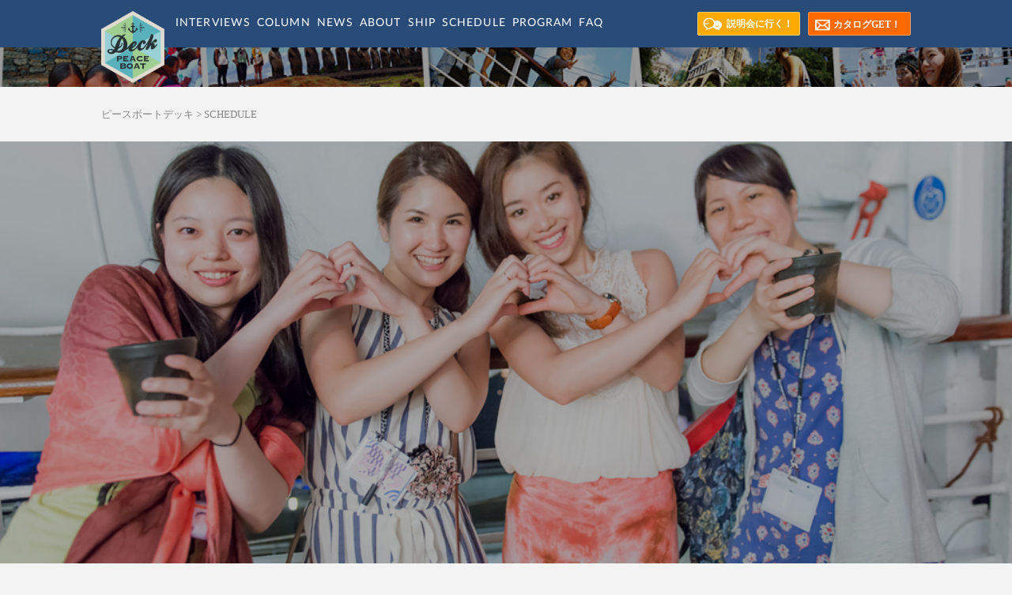

--- FILE ---
content_type: text/html; charset=UTF-8
request_url: https://pbdeck.net/schedule/114/
body_size: 14364
content:
<!DOCTYPE html>
<!--[if IE 7]>
<html class="ie ie7" lang="ja"
	itemscope 
	itemtype="http://schema.org/Article" 
	prefix="og: http://ogp.me/ns#" >
<![endif]-->
<!--[if IE 8]>
<html class="ie ie8" lang="ja"
	itemscope 
	itemtype="http://schema.org/Article" 
	prefix="og: http://ogp.me/ns#" >
<![endif]-->
<!--[if !(IE 7) & !(IE 8)]><!-->
<html lang="ja"
	itemscope 
	itemtype="http://schema.org/Article" 
	prefix="og: http://ogp.me/ns#" >
<!--<![endif]-->
<head>

<!-- イノベーションエイドGoogle Tag Manager -->
<script>(function(w,d,s,l,i){w[l]=w[l]||[];w[l].push({'gtm.start':
new Date().getTime(),event:'gtm.js'});var f=d.getElementsByTagName(s)[0],
j=d.createElement(s),dl=l!='dataLayer'?'&l='+l:'';j.async=true;j.src=
'https://www.googletagmanager.com/gtm.js?id='+i+dl;f.parentNode.insertBefore(j,f);
})(window,document,'script','dataLayer','GTM-W9B73XG');</script>
<!-- End Google Tag Manager -->



    <meta charset="UTF-8">
    <meta name="viewport" content="width=device-width, initial-scale=1.0, user-scalable=no">
    <meta http-equiv="X-UA-Compatible" content="IE=10">
    <link rel="profile" href="http://gmpg.org/xfn/11">
    <link rel="pingback" href="https://pbdeck.net/xmlrpc.php">
    <!--[if lt IE 9]>
    <script src="https://pbdeck.net/wp-content/themes/peaceboat/js/html5.js"></script>
    <![endif]-->

    <script>
        var themeDirectory = 'https://pbdeck.net/wp-content/themes/peaceboat';
    </script>

    <script src="https://pbdeck.net/wp-content/themes/peaceboat/js/jquery-1.12.2.min.js"></script>
    <script src="https://pbdeck.net/wp-content/themes/peaceboat/js/menu-toggle.js"></script>
    <script src="https://pbdeck.net/wp-content/themes/peaceboat/js/cursor.js"></script>
    <link href='https://pbdeck.net/wp-content/themes/peaceboat/fonts/lato/latofonts.css' rel='stylesheet' type='text/css'>

    <style>

        #content {
            padding: 0px !important;
        }

        /* LINE BLOCK */
        .line-block-logo div {
            background-image: url('https://pbdeck.net/wp-content/themes/peaceboat/images/peace_boat.png');
        }

        .top-img-pc-background{
            background-image: url('https://pbdeck.net/wp-content/themes/peaceboat/images/top-img-pc-background.jpg');
            background-repeat:no-repeat;
            background-postion-x: 10px;
            background-size: 100% 100%;
        }

        .fb-wd-line div {
            background-image: url('https://pbdeck.net/wp-content/themes/peaceboat/images/fb_wd_line.png');
        }

        .fb-wd-line-right div {
            background-image: url('https://pbdeck.net/wp-content/themes/peaceboat/images/fb_wd_line_right.png');
        }

        /* HEADER */
        #site-navigation li {
            background-image: url('https://pbdeck.net/wp-content/themes/peaceboat/images/left_arrow.png');
        }

        .menu-toggle {
            background-image: url('https://pbdeck.net/wp-content/themes/peaceboat/images/menu.png');
        }

        /* FOOTER */
        #rect-block-1 {
            background-image: url('https://pbdeck.net/wp-content/themes/peaceboat/images/footer_question.png');
        }

        #rect-block-2 {
            background-image: url('https://pbdeck.net/wp-content/themes/peaceboat/images/footer_mail.png');
        }

        #rect-block-3 {
            background-image: url('https://pbdeck.net/wp-content/themes/peaceboat/images/footer_contact.png');
        }

        .footer-logo-1 {
            background-image: url('https://pbdeck.net/wp-content/themes/peaceboat/images/peace_boat.png');
        }

        .footer-logo-2 {
            background-image: url('https://pbdeck.net/wp-content/themes/peaceboat/images/peace_boat_text.png');
        }

        .footer-lines {
            background-image: url('https://pbdeck.net/wp-content/themes/peaceboat/images/seperate_line.png');
        }

        /* TOP */

        .cover-top-logo {
            background-image: url('https://pbdeck.net/wp-content/themes/peaceboat/images/top_logo_icon.png');
        }

        .scroll-arrow-down-1 {

            background-image: url('https://pbdeck.net/wp-content/themes/peaceboat/images/scroll1.png');
        }

        .scroll-arrow-down-2 {
            background-image: url('https://pbdeck.net/wp-content/themes/peaceboat/images/scroll2.png');
        }

        .scroll-arrow-down-3 {
            background-image: url('https://pbdeck.net/wp-content/themes/peaceboat/images/scroll3.png');
        }


                .btn-box{
                    margin-top:15px;/*n margin-top:10px;*/
                    margin-bottom:10px;}

                .briefing_session_btn{
                    width:130px;
                    height:30px;/*n height:40px;*/
                    vertical-align:central !important;
                    background-color:#FFAA00; /*n background-color:#fff;*/
                    padding:0 !important;
                    margin:0 10px 10px 0;/*n margin:0 13px 10px 0;*/
                    /*n 以下追加*/
                    -webkit-border-radius:2px;
                    -moz-border-radius:2px;
                    border-radius:2px;
                    border: solid 1px #FFCE6C;
                    }

                    .session-title:before{
                        margin: 6px 5px 0 6px;/*n margin: 11px 5px 0 6px;*/
                        content: " ";
                        display: block;
                        width: 25px;
                        height: 18px;
                        background: url('https://pbdeck.net/wp-content/themes/peaceboat/images/session-icon.png');
                        background-repeat: no-repeat;
                        background-size: contain;
                        vertical-align: middle;
                        float: left;
                        }

                    /*n
                    .session-title:after,
                    .catalog-title:after{
                        margin:14px 5px 0 3px;
                        content: " ";
                        display: block;
                        width: 7px;
                        height: 16px;
                        background: url('https://pbdeck.net/wp-content/themes/peaceboat/images/arrow-left.png');
                        background-repeat: no-repeat;
                        vertical-align: middle;
                        background-size: contain;
                        float:right;
                        }*/



                        .catalog-title:before{
                        margin: 7px 3px 0 8px;/*n margin: 12px 5px 0 6px;*/
                        content: " ";
                        display: block;
                        width: 20px;
                        height: 15px;
                        /*width: 25px;
                        height: 16px;*/
                        background: url('https://pbdeck.net/wp-content/themes/peaceboat/images/catalog-icon.png');
                        background-repeat: no-repeat;
                        background-size: contain;
                        vertical-align: middle;
                        float: left;
                        }

                    .briefing_session_btn a,
                    .request_catalog_btn a{
                    width:130px;
                    height:30px !important;/*n height:40px !important;*/
                    line-height:28px;/*n line-height:40px;*/
                    color:#fff !important;/*n color:#294b78 !important;*/
                    font-weight:bold !important;
                    font-size:86% !important;
                    /*nfont-size:78% !important;*/
                    /*n 以下追加*/
                    font-family: HiraginoSans-W8;
                    padding-left:20px;
                        }

                .request_catalog_btn{
                    width:130px;
                    height:30px;/*n height:40px;*/
                    line-height:28px;/*n line-height:40px;*/
                    /* n 以下追加 */
                    -webkit-border-radius:2px;
                    -moz-border-radius:2px;
                    border-radius: 2px;
                    border: solid 0.5px #ff9c55;
                    background-color: #FF6A00;/*n background-color:#fff;*/
                    padding:0 !important;
                    }



        /* WHAT */
        .what-peace-boat-view {
            background-image: url('https://pbdeck.net/wp-content/themes/peaceboat/images/about_banner.jpg');
        }

        .what-peace-boat-button-logo {
            background-image: url('https://pbdeck.net/wp-content/themes/peaceboat/images/ship.png');
        }

        .what-peace-boat-button-next, .news-button-next, .button-more-next {
            background-image: url('https://pbdeck.net/wp-content/themes/peaceboat/images/arrow-left.png');
        }

        /* NEW */
        .news-top-button-logo {
            background-image: url('https://pbdeck.net/wp-content/themes/peaceboat/images/news_icon.png');
        }

        .news-top-footer-facebook {
            background-image: url('https://pbdeck.net/wp-content/themes/peaceboat/images/news_icon.png');
        }

        .share-facebook {
            background-image: url('https://pbdeck.net/wp-content/themes/peaceboat/images/Facebook.png');
        }

        .share-line {
            background-image: url('https://pbdeck.net/wp-content/themes/peaceboat/images/LINE.png');
        }

        .share-twitter {
            background-image: url('https://pbdeck.net/wp-content/themes/peaceboat/images/Twitter.png');
        }

        .share-instagram {
            background-image: url('https://pbdeck.net/wp-content/themes/peaceboat/images/instagram_icon.png');
        }

        .share-mail {
            background-image: url('https://pbdeck.net/wp-content/themes/peaceboat/images/hatena_icon.png');
        }

        /*
      WHAT
      */
        .image-left {
            background-image: url('https://pbdeck.net/wp-content/themes/peaceboat/images/arrow-left.png');
        }

        .image-right-hand {
            background-image: url('https://pbdeck.net/wp-content/themes/peaceboat/images/hand.png');
        }

        .img-short-program {
            background-image: url('https://pbdeck.net/wp-content/themes/peaceboat/images/program_banner.jpg');
        }

        .img-short-ship {
            background-image: url('https://pbdeck.net/wp-content/themes/peaceboat/images/ship_banner.jpg');
        }

        .image-right-ship {
            background-image: url('https://pbdeck.net/wp-content/themes/peaceboat/images/ship_icon.png');
        }

        .seperate_line_blue, .news_seperate_line_blue {
            background-image: url('https://pbdeck.net/wp-content/themes/peaceboat/images/seperate_line_blue.png');
        }

        .about-talk-thumb {
            background-image: url('https://pbdeck.net/wp-content/themes/peaceboat/images/about_talk_thumb.png');
        }

        /* SCHEDULE */
        .schedule-top-cover {
            background-image: url('https://pbdeck.net/wp-content/themes/peaceboat/images/schedule_block.png');
        }

        .schedule-top-button-logo {
            background-image: url('https://pbdeck.net/wp-content/themes/peaceboat/images/ship_icon.png');
        }

        /*INTERVIEW*/
        .link-interview-detail .profile {
            background-image: url('https://pbdeck.net/wp-content/themes/peaceboat/images/profile.png');
        }

        .profile-line {
            background: url('https://pbdeck.net/wp-content/themes/peaceboat/images/seperate_line_blue.png');
        }

        .profile {
            background-image: url('https://pbdeck.net/wp-content/themes/peaceboat/images/profile.png');
        }

        .image-header-top-pc {
            background-image: url('https://pbdeck.net/wp-content/themes/peaceboat/images/peace_boat.png');
        }

        .top-image-pc {
            background-image: url('https://pbdeck.net/wp-content/themes/peaceboat/images/pc_top.png');
        }

        .cover-top-logo-pc {
            background-image: url('https://pbdeck.net/wp-content/themes/peaceboat/images/pc_top_logo.png');
        }
        .image-scroll{
            background-image: url('https://pbdeck.net/wp-content/themes/peaceboat/images/spinner.gif');
        }
        .waiting-load{
            background-image: url('https://pbdeck.net/wp-content/themes/peaceboat/images/spinner.gif');
        }

        .footer-jata{
            background-image: url('https://pbdeck.net/wp-content/themes/peaceboat/images/jata.png');
        }


        /*SHARE*/
        .share-content .pc {
            display: none;
        }
        .share-content .sp {
            display: inline-block;
        }

        @media screen and (min-width: 800px) {
            .share-content .pc {
                display: inline-block;
            }
            .share-content .sp {
                display: none;
            }
        }
    </style>

    <title>ピースボート地球一周の船旅 2023年4月 Voyage114 &#8211; ピースボートデッキ / PEACE BOAT DECK</title>
<link rel="alternate" type="application/rss+xml" title="ピースボートデッキ / PEACE BOAT DECK &raquo; フィード" href="https://pbdeck.net/feed/" />
<link rel="alternate" type="application/rss+xml" title="ピースボートデッキ / PEACE BOAT DECK &raquo; コメントフィード" href="https://pbdeck.net/comments/feed/" />
		<script type="text/javascript">
			window._wpemojiSettings = {"baseUrl":"https:\/\/s.w.org\/images\/core\/emoji\/72x72\/","ext":".png","source":{"concatemoji":"https:\/\/pbdeck.net\/wp-includes\/js\/wp-emoji-release.min.js?ver=4.4.33"}};
			!function(e,n,t){var a;function i(e){var t=n.createElement("canvas"),a=t.getContext&&t.getContext("2d"),i=String.fromCharCode;return!(!a||!a.fillText)&&(a.textBaseline="top",a.font="600 32px Arial","flag"===e?(a.fillText(i(55356,56806,55356,56826),0,0),3e3<t.toDataURL().length):"diversity"===e?(a.fillText(i(55356,57221),0,0),t=a.getImageData(16,16,1,1).data,a.fillText(i(55356,57221,55356,57343),0,0),(t=a.getImageData(16,16,1,1).data)[0],t[1],t[2],t[3],!0):("simple"===e?a.fillText(i(55357,56835),0,0):a.fillText(i(55356,57135),0,0),0!==a.getImageData(16,16,1,1).data[0]))}function o(e){var t=n.createElement("script");t.src=e,t.type="text/javascript",n.getElementsByTagName("head")[0].appendChild(t)}t.supports={simple:i("simple"),flag:i("flag"),unicode8:i("unicode8"),diversity:i("diversity")},t.DOMReady=!1,t.readyCallback=function(){t.DOMReady=!0},t.supports.simple&&t.supports.flag&&t.supports.unicode8&&t.supports.diversity||(a=function(){t.readyCallback()},n.addEventListener?(n.addEventListener("DOMContentLoaded",a,!1),e.addEventListener("load",a,!1)):(e.attachEvent("onload",a),n.attachEvent("onreadystatechange",function(){"complete"===n.readyState&&t.readyCallback()})),(a=t.source||{}).concatemoji?o(a.concatemoji):a.wpemoji&&a.twemoji&&(o(a.twemoji),o(a.wpemoji)))}(window,document,window._wpemojiSettings);
		</script>
		<style type="text/css">
img.wp-smiley,
img.emoji {
	display: inline !important;
	border: none !important;
	box-shadow: none !important;
	height: 1em !important;
	width: 1em !important;
	margin: 0 .07em !important;
	vertical-align: -0.1em !important;
	background: none !important;
	padding: 0 !important;
}
</style>
<link rel='stylesheet' id='peaceboat-style-css'  href='https://pbdeck.net/wp-content/themes/peaceboat/style.css?ver=4.4.33' type='text/css' media='all' />
<link rel='stylesheet' id='fontawesome-css'  href='https://pbdeck.net/wp-content/themes/peaceboat/fonts/font-awesome/font-awesome.css?ver=4.5.0' type='text/css' media='all' />
<link rel='stylesheet' id='peaceboat-open-sans-css'  href='//fonts.googleapis.com/css?family=Open+Sans%3A300italic%2C400italic%2C600italic%2C700italic%2C400%2C600%2C700%2C300&#038;subset=latin%2Clatin-ext' type='text/css' media='screen' />
<script type='text/javascript' src='https://pbdeck.net/wp-includes/js/jquery/jquery.js?ver=1.11.3'></script>
<script type='text/javascript' src='https://pbdeck.net/wp-includes/js/jquery/jquery-migrate.min.js?ver=1.2.1'></script>
<link rel='https://api.w.org/' href='https://pbdeck.net/wp-json/' />
<link rel="EditURI" type="application/rsd+xml" title="RSD" href="https://pbdeck.net/xmlrpc.php?rsd" />
<link rel="wlwmanifest" type="application/wlwmanifest+xml" href="https://pbdeck.net/wp-includes/wlwmanifest.xml" /> 
<link rel='prev' title='ピースボート地球一周の船旅 2022年4月 Voyage111' href='https://pbdeck.net/schedule/111/' />
<link rel='next' title='ピースボート地球一周の船旅 2025年4月 Voyage120' href='https://pbdeck.net/schedule/120/' />
<meta name="generator" content="WordPress 4.4.33" />
<link rel='shortlink' href='https://pbdeck.net/?p=8043' />
<link rel="alternate" type="application/json+oembed" href="https://pbdeck.net/wp-json/oembed/1.0/embed?url=https%3A%2F%2Fpbdeck.net%2Fschedule%2F114%2F" />
<link rel="alternate" type="text/xml+oembed" href="https://pbdeck.net/wp-json/oembed/1.0/embed?url=https%3A%2F%2Fpbdeck.net%2Fschedule%2F114%2F&#038;format=xml" />
</head>

<body class="single single-schedule postid-8043 group-blog layout-sidebar-right">

<!-- イノベーションエイドGoogle Tag Manager (noscript) -->
<noscript><iframe src="https://www.googletagmanager.com/ns.html?id=GTM-W9B73XG"
height="0" width="0" style="display:none;visibility:hidden"></iframe></noscript>
<!-- End Google Tag Manager (noscript) -->

<div id="page" class="hfeed site">
    <div class="header-page header-page02">
    <nav id="site-navigation" class="main-navigation" role="navigation">
        <div class="col-width col-width02">
            <div class="image-header-top-pc" onclick="location.href='https://pbdeck.net'"></div>
            <div id="nav-header"><span class="menu-toggle" onclick="toggle()"></span></div>
                        <a class="skip-link screen-reader-text" href="#content">Skip to content</a>
                        <div class="menu-main-container"><ul id="menu-main" class="nav-menu"><li id="menu-item-32" class="menu-item menu-item-type-post_type menu-item-object-page"><a class="menu-item-title" href="https://pbdeck.net/"><span class="text-main">TOP<span><span class="sub">トップページ</span></a></li>
<li id="menu-item-31" class="menu-item menu-item-type-post_type menu-item-object-page"><a class="menu-item-title" href="https://pbdeck.net/interview/"><span class="text-main">INTERVIEWS<span><span class="sub">みんなの旅ストーリー</span></a></li>
<li id="menu-item-5747" class="menu-item menu-item-type-post_type menu-item-object-page"><a class="menu-item-title" href="https://pbdeck.net/column/"><span class="text-main">COLUMN<span><span class="sub">コラム</span></a></li>
<li id="menu-item-30" class="menu-item menu-item-type-post_type menu-item-object-page"><a class="menu-item-title" href="https://pbdeck.net/news/"><span class="text-main">NEWS<span><span class="sub">お知らせ</span></a></li>
<li id="menu-item-29" class="menu-item menu-item-type-post_type menu-item-object-page"><a class="menu-item-title" href="https://pbdeck.net/about/"><span class="text-main">ABOUT<span><span class="sub">船旅への思い</span></a></li>
<li id="menu-item-28" class="menu-item menu-item-type-post_type menu-item-object-page"><a class="menu-item-title" href="https://pbdeck.net/ship/"><span class="text-main">SHIP<span><span class="sub">そこはまるで動く街</span></a></li>
<li id="menu-item-27" class="menu-item menu-item-type-post_type menu-item-object-page"><a class="menu-item-title" href="https://pbdeck.net/schedule/"><span class="text-main">SCHEDULE<span><span class="sub">これからのクルーズ</span></a></li>
<li id="menu-item-26" class="menu-item menu-item-type-post_type menu-item-object-page"><a class="menu-item-title" href="https://pbdeck.net/program/"><span class="text-main">PROGRAM<span><span class="sub">選べるオプショナルツアー</span></a></li>
<li id="menu-item-25" class="menu-item menu-item-type-post_type menu-item-object-page"><a class="menu-item-title" href="https://pbdeck.net/faq/"><span class="text-main">FAQ<span><span class="sub">よくあるご質問</span></a></li>
</ul></div>                        <div class="clearfix line-header">
<!--
                        <div class="line-block-button line-header02 display-pc clearfix" style="padding-top: 16px;">
                <a href="https://line.me/ti/p/%40zhl2567l"><img style="display: block; height: 28px!important;" height="30" border="0" alt="友だち追加" src="https://biz.line.naver.jp/line_business/img/btn/addfriends_ja.png"></a></div>
-->
                        <div class="btn-box line-header02 clearfix">
                        <div id="bs_btn" class="line-header02 briefing_session_btn display-pc">
                <a href="https://www.pbcruise.jp/yoyaku/" target="_blank"
onclick="this.href=ebis.link(this.href)"><span class="session-title">説明会に行く！</span></a></div>
                        <div id="rc_btn" class="line-header02 request_catalog_btn display-pc">
                <a href="https://pbcruise.jp/request/index.php?page=request&_ga=2.217791633.629532217.1600598659-342709587.1600508276" target="_blank" onclick="this.href=ebis.link(this.href)"><span class="catalog-title">カタログGET！</span></a></div>
            </div>
                        </div>
        </div>
    </nav><!-- #site-navigation -->
            <div class="menu-bottom-wrap">
            <div class="menu-bottom-img">
                <div class="dummy"></div>
                <div class="wrap">
                    <img src="https://pbdeck.net/wp-content/themes/peaceboat/images/menu-pc-bg.jpg" />
                </div>
                <div class="overlay"></div>
            </div>
        </div>
        <img class="image-header-top" onclick="location.href='https://pbdeck.net'" src="https://pbdeck.net/wp-content/themes/peaceboat/images/peace_boat.png"/>
        <div style="margin-top: 50px" class="display-mobile"></div>
    </div>

    <div id="page-container"> <!-- #page-conatiner -->

        <div class="display-pc" style="margin-bottom: 25px;">
    <div class="text-header-pc">
        <a href="https://pbdeck.net">ピースボートデッキ</a> > SCHEDULE
    </div>
</div>
<div class="display-smartphone" style="margin-bottom: 0px">
            <div class="text-header-wrap">
            <h2 class="title-header">SCHEDULE</h2>
            <div class="seperate_line_blue"></div>
            <div class="text-header"> - これからのクルーズ -</div>
        </div>
        </div>

    <div class="schedule-thumbnail-div display-mobile">
        <img width="750" height="563" src="https://pbdeck.net/wp-content/uploads/2020/09/schedule_sp_pimgpsh_fullsize_distr_107.jpg" class="attachment-post-thumbnail size-post-thumbnail wp-post-image" alt="schedule_sp_pimgpsh_fullsize_distr_107" srcset="https://pbdeck.net/wp-content/uploads/2020/09/schedule_sp_pimgpsh_fullsize_distr_107-300x225.jpg 300w, https://pbdeck.net/wp-content/uploads/2020/09/schedule_sp_pimgpsh_fullsize_distr_107.jpg 750w" sizes="(max-width: 750px) 100vw, 750px" />    </div>
    <div class="schedule-thumbnail-div display-pc">
                <img src="https://pbdeck.net/wp-content/uploads/2020/09/schedule_pc-1024x427.jpg"/>
    </div>
    <div class="display-pc header-content" style="margin-bottom: -11px;">
                <div class="text-header-wrap">
            <h2 class="title-header">SCHEDULE</h2>
            <div class="seperate_line_blue"></div>
            <div class="text-header"> - これからのクルーズ -</div>
        </div>
            </div>
    
    <div class="pc-schedule-detail">
        <div class="schedule-top-view schedule-f">
            <div class="schedule-top-container">
                <div class="schedule-top-date-container">
                    <span class="schedule-top-date-block-1" style="background: #78b23a">2023年4月</span>
                    <span class="schedule-top-date-block-2">第114回クルーズ</span>
                </div>
                <div class="schedule-top-text">
                    ピースボート地球一周の船旅 2023年4月 Voyage114                </div>
                <div class="profile-line schedule-line"></div>
                <div class="schedule-top-table">
                    太陽と月がぴったりと重なる奇跡の天体ショー「金環皆既日食」を見た後は、日々太陽が沈まない「白夜」の極北の地を訪れます。4つのフィヨルド遊覧も予定しており、地球の神秘を体感することのできる船旅です。                </div>
            </div>
        </div>
        <div class="main-page-content">
            <div class="main-schedule">
                <div class="quoute-heading schedule-f" style="margin-bottom: 17px;">
                    <div class="bar"></div>
                    <div class="head-title schedule-f"><p>2023年4月7日（金）〜2023年7月23日（日）横浜発着 108日<br />
2023年4月8日（土）〜2023年7月24日（月）神戸発着 108日</p>
</div>
                </div>
                <div class="quoute-heading" style="margin-bottom: 14px;">
                    <div class="bar"></div>
                    <div class="head-title schedule-f"><p>旅行代金<br />
￥990,000（ヤングクラス/窓なし・4人相部屋・大人お一人様）<br />
※ペアタイプ・シングルタイプもあります<br />
※各船室にシャワー、トイレ完備<br />
※クルーズ出航時に30歳未満の方限定のキャンペーンです</p>
</div>
                </div>
                <div class="schedule-note" style="padding: 6px 0 24px 0">
                    ●最少催行人員 600名　●日本人添乗員が同行します　●船中泊<br />
●医師、看護師が乗船します　●食事：朝106回、昼106回、夕106回<br />
●ご自宅から集合・解散地等発着港までの交通費は含みません<br />
●横浜港乗船の方は神戸港にて、神戸港乗船の方は横浜港にて一時下船できません<br />
●旅行代金には、ビザ・港湾使用税・船内チップ・国際観光旅客税等の諸費用は含まれておりません<br />
●このクルーズは、金環皆既日食を観測するのに適した海域にご案内するもので、金環皆既日食現象を観測できることを保証するものではありません。当日の天候などの事由により、金環皆既日食が見られない場合でも旅行代金のご返金はありません。<br />
●詳しい旅行日程はパンフレットにてご確認ください<br />
●お申し込みの際は、別途お渡しする旅行条件書をご確認ください<br />
［使用客船］パシフィック・ワールド号　就航年 1995年（2018年改装）/総トン数 77,441トン/全長 261.3メートル<br />
旅行企画実施：（株）ジャパングレイス　住所：東京都新宿区高田馬場1-32-13　観光庁長官登録旅行業第617号　一般社団法人日本旅行業協会正会員　旅行業公正取引協議会会員　総合旅行業務取扱管理者　延原和正　本山誠　<br />
※総合旅行業務取扱管理者は、お客様の旅行を取り扱う営業所での取引に関する責任者です。この旅行契約に関し担当者からの説明にご不明な点あれば、ご遠慮なく上記の総合旅行業務取扱管理者にお尋ねください。                </div>
            </div>
            <div class="image-map image-schedule-scroll schedule-f">
                    <div class="full-img-wrap">
        <img src="https://pbdeck.net/wp-content/uploads/2022/02/114-3-1440x841.png" class="full-img" />
    </div>
                    <script>
                    $(document).ready(function(){
                        var outerContent = $('.image-map.image-schedule-scroll .full-img-wrap');
                        var innerContent = $('.image-map.image-schedule-scroll .full-img-wrap > img');

                        outerContent.scrollLeft((innerContent.width() - outerContent.width()));
                    });
                </script>
            </div>
            <div class="content-schedule">
                    <div style="height: 10px"></div>
    
    <div class="short-cruise-widget">
        <div class="short-cruise-widget-icon">
                <div class="icon-cruise-wrap">
        <img src="https://pbdeck.net/wp-content/uploads/2022/02/cruise_no114-1023x1024.png" width="70" height="70" />
    </div>
            </div>
        <div class="short-cruise-widget-infor">
            <div class="short-cruise-widget-infor-title">
                    <div class="content-schedule-detail-title">
            旅の始まりは奇跡の天体ショーから        </div>
                </div>
            <div class="short-cruise-widget-infor-content">
                    <div class="paragraph">
            </div>
                </div>
        </div>
    </div>

    <div class="content-item-list">
        </p>
<p>    <div class="schedule-tourist">
        <div class="schedule-tourist-address">
            厦門（中国）        </div>
        <div class="schedule-tourist-picture">
            <img src="/wp-content/uploads/2019/01/f-01.jpg"/>
        </div>
        <div class="schedule-tourist-description">
            中国茶を飲みながら「点心」を食べることを「飲茶」って言うんだって！        </div>
    </div>
    </p>
<p>    <div class="schedule-tourist">
        <div class="schedule-tourist-address">
            金環皆既日食        </div>
        <div class="schedule-tourist-picture">
            <img src="https://pbdeck.net/wp-content/uploads/2022/02/60469067.jpg"/>
        </div>
        <div class="schedule-tourist-description">
            宇宙の驚異を感じる奇跡の瞬間を体験できるかも。（イメージ）        </div>
    </div>
    </p>
<p>    <div class="schedule-tourist">
        <div class="schedule-tourist-address">
            コロンボ（スリランカ）        </div>
        <div class="schedule-tourist-picture">
            <img src="/wp-content/uploads/2016/04/asia_2_0425.jpg"/>
        </div>
        <div class="schedule-tourist-description">
            「光り輝く島」と称されるスリランカで本場の紅茶はいかが？        </div>
    </div>
    </p>
<p>    <div class="schedule-tourist">
        <div class="schedule-tourist-address">
            ポートサイド（エジプト）        </div>
        <div class="schedule-tourist-picture">
            <img src="https://pbdeck.net/wp-content/uploads/2019/12/20190517_73.jpg"/>
        </div>
        <div class="schedule-tourist-description">
            ピラミッドを見なければエジプトは語れない！古代文明のパワーとミステリーを体中で感じよう！        </div>
    </div>
    </p>
<p>    <div class="schedule-tourist">
        <div class="schedule-tourist-address">
            サントリーニ島（ギリシャ）        </div>
        <div class="schedule-tourist-picture">
            <img src="https://pbdeck.net/wp-content/uploads/2019/12/20190519_100.jpg"/>
        </div>
        <div class="schedule-tourist-description">
            どこまでも続く白い壁の家と、それを彩る鮮やかな青色。永遠のあこがれサントリーニ島を優雅に散歩        </div>
    </div>
    </p>
<p>    <div class="schedule-tourist">
        <div class="schedule-tourist-address">
            ロンドン（イギリス）        </div>
        <div class="schedule-tourist-picture">
            <img src="https://pbdeck.net/wp-content/uploads/2022/02/235345.jpg"/>
        </div>
        <div class="schedule-tourist-description">
            ロンドンは世界三大都市のひとつ。有名な街並みを実際に散策できる感動はひとしおです。        </div>
    </div>
    </p>
<p>    </div>
    
    <div style="height: 10px"></div>
    
    <div class="short-cruise-widget">
        <div class="short-cruise-widget-icon">
                <div class="icon-cruise-wrap">
        <img src="https://pbdeck.net/wp-content/uploads/2022/02/cruise_no114-1023x1024.png" width="70" height="70" />
    </div>
            </div>
        <div class="short-cruise-widget-infor">
            <div class="short-cruise-widget-infor-title">
                    <div class="content-schedule-detail-title">
            雄大な自然を感じる北極圏の街へ        </div>
                </div>
            <div class="short-cruise-widget-infor-content">
                    <div class="paragraph">
            </div>
                </div>
        </div>
    </div>

    <div class="content-item-list">
        <br />
    <div class="schedule-tourist">
        <div class="schedule-tourist-address">
            ソグネフィヨルド（ノルウェー）        </div>
        <div class="schedule-tourist-picture">
            <img src="https://pbdeck.net/wp-content/uploads/2019/12/20160606_s01-e1644294182925.jpg"/>
        </div>
        <div class="schedule-tourist-description">
            ノルウェーで最もドラマティックといわれる景観を持つソグネフィヨルド。大自然の美しさのパワーにただただ圧倒されます        </div>
    </div>
    </p>
<p>    <div class="schedule-tourist">
        <div class="schedule-tourist-address">
            フロム（ノルウェー）        </div>
        <div class="schedule-tourist-picture">
            <img src="https://pbdeck.net/wp-content/uploads/2022/02/from-0-e1644294325946.jpeg"/>
        </div>
        <div class="schedule-tourist-description">
            フィヨルドに囲まれた美しい村フロムで大自然のエネルギーを身体にチャージ！        </div>
    </div>
    </p>
<p>    <div class="schedule-tourist">
        <div class="schedule-tourist-address">
            トロムソ（ノルウェー）        </div>
        <div class="schedule-tourist-picture">
            <img src="/wp-content/uploads/2020/09/SCHEDULE_V107-トロムソ_GettyImages-1033240454.jpg"/>
        </div>
        <div class="schedule-tourist-description">
            北欧の雄大な自然と、可愛らしい街並みが魅力のトロムソは北極圏内に位置するノルウェー北部最大の都市        </div>
    </div>
    </p>
<p>    <div class="schedule-tourist">
        <div class="schedule-tourist-address">
            ホニングスヴォーグ（ノルウェー）        </div>
        <div class="schedule-tourist-picture">
            <img src="/wp-content/uploads/2020/09/SCHEDULE_V107-sunset-702442.jpg"/>
        </div>
        <div class="schedule-tourist-description">
            北極海にそそり立つ断崖絶壁の岬ノールカップ。大きな地球儀のモニュメントは一番の写真スポット<br />
        </div>
    </div>
    </p>
<p>    </div>
    
    <div style="height: 10px"></div>
    
    <div class="short-cruise-widget">
        <div class="short-cruise-widget-icon">
                <div class="icon-cruise-wrap">
        <img src="https://pbdeck.net/wp-content/uploads/2022/02/cruise_no114-1023x1024.png" width="70" height="70" />
    </div>
            </div>
        <div class="short-cruise-widget-infor">
            <div class="short-cruise-widget-infor-title">
                    <div class="content-schedule-detail-title">
            過去と現代をつなぐ街を訪ねる        </div>
                </div>
            <div class="short-cruise-widget-infor-content">
                    <div class="paragraph">
            </div>
                </div>
        </div>
    </div>

    <div class="content-item-list">
        </p>
<p>    <div class="schedule-tourist">
        <div class="schedule-tourist-address">
            ニューヨーク（米国）        </div>
        <div class="schedule-tourist-picture">
            <img src="/wp-content/uploads/2019/12/new-york-742795.jpg"/>
        </div>
        <div class="schedule-tourist-description">
            賑やかなストリート、煌めくネオン、ビルの間を吹き抜ける風、街の鼓動にワクワクが止まらない！        </div>
    </div>
    </p>
<p>    <div class="schedule-tourist">
        <div class="schedule-tourist-address">
            パナマ運河        </div>
        <div class="schedule-tourist-picture">
            <img src="/wp-content/uploads/2019/12/DSC0120.jpg"/>
        </div>
        <div class="schedule-tourist-description">
            船旅でしか絶対に体験できないのが「運河通行」！パナマ運河は水の力で船が階段をのぼります        </div>
    </div>
    </p>
<p>    <div class="schedule-tourist">
        <div class="schedule-tourist-address">
            クリストバル（パナマ）        </div>
        <div class="schedule-tourist-picture">
            <img src="/wp-content/uploads/2019/07/104schedule_06.jpg"/>
        </div>
        <div class="schedule-tourist-description">
            パナマの先住民族のうちのひとつ、クナ族を訪問。お土産に、色鮮やかな配色が目を惹く民族手芸の「モラ」はいかが？！        </div>
    </div>
    </p>
<p>    <div class="schedule-tourist">
        <div class="schedule-tourist-address">
            ホノルル（ハワイ）        </div>
        <div class="schedule-tourist-picture">
            <img src="/wp-content/uploads/2019/01/o-01.jpg"/>
        </div>
        <div class="schedule-tourist-description">
            リゾート地と言えばここ！南国の風に旅の疲れが癒される～        </div>
    </div>
    </p>
<p>    </div>
    
    <div class="icon-cruise-wrap">
        <img src="https://pbdeck.net/wp-content/uploads/2022/02/cruise_no114-1023x1024.png" width="70" height="70" />
    </div>
    

            </div>
            
                            </div>
    </div>
    <div class="schedule-top-button-more" onclick="location.href='http://www.pbcruise.jp/index.html'">
                <div class="button-margin-top-bottom" style="margin-left: 0; margin-right: 0" name="-0-0" id="">
            <div class="link-button-more-wrapper "  onclick="location.href='https://pbdeck.net//'"  >
                <div class="button-more" >
                    <span class="button-more-container">
                        <span class="more-icon image-right-ship"></span>
                        <span class="button-more-text">おすすめクルーズはこちら</span>
                    </span>
                    <span class="button-more-next"></span>
                </div>
            </div>
        </div>
            </div>
            <!-- Facebook Like !-->
        <div class="facebook-like-block">
            <div class="line"></div>            <div style="display: table; margin: 0 auto;margin-bottom: 10px">
                <div class="fb-wd-line">
                    <div></div>
                </div>
                <div class="facebook-like-text">
                    この記事が面白かったらいいね！
                </div>
                <div class="fb-wd-line fb-wd-line-right">
                    <div></div>
                </div>
            </div>
            <div style="display: block;text-align: center; overflow: hidden;">
                <div class="fb-like" data-href="https://pbdeck.net" data-layout="button_count" data-action="like"
                     data-show-faces="true" style="overflow: hidden;"></div>
            </div>
        </div>
        <div id="fb-root"></div>
        <script>
            (function (d, s, id) {
                var js, fjs = d.getElementsByTagName(s)[0];
                if (d.getElementById(id)) return;
                js = d.createElement(s);
                js.id = id;
                js.src = "//connect.facebook.net/ja_JP/sdk.js#xfbml=1&version=v2.6";
                fjs.parentNode.insertBefore(js, fjs);
            }(document, 'script', 'facebook-jssdk'));
        </script>
            <div class="display-mobile">        <div style="display: block; width: 100%; background-color: #294b78;text-align: center">
        <div class="line-block">
            <div class="line-block-logo">
                <div></div>
            </div>
            <div class="line-block-text line-block-text-pc"><a href="https://pbdeck.net/"><font color="#ffffff">ピースボート</font></a>公式LINE＠<br>最新情報をお知らせします！</div>
<!--
            <div class="line-block-button">
                <a href="https://liff.line.me/1655615062-YK80AQM6/45dbec0b21d948eb908438dd1d0e7a7c"><img height="36" border="0" alt="友だち追加" src="https://biz.line.naver.jp/line_business/img/btn/addfriends_ja.png"></a>
            </div>
-->
        </div>
        <div class="line-block-button-2">
            <a target="_blank" href="https://liff.line.me/1655615062-YK80AQM6/45dbec0b21d948eb908438dd1d0e7a7c">
                <img src="https://pbdeck.net/wp-content/themes/peaceboat/images/line_button.png" />
            </a>
        </div>
        </div>
        </div>
<div class="line display-pc"></div>
<div class="block-footer-pc">
    <!-- WHAT !-->
    <div class="what-pc">
                <!-- WHAT !-->
        <div class="widget-cover">
        <div class="what-peace-boat-view">
           <div class="dummy"></div>
            <div class="button-more-what-second">
                <div style="position: absolute; bottom: 14px; width: 100%;">
                        <div  style="margin-left: 0; margin-right: 0" name="about-0-0" id="">
            <div class="link-button-more-wrapper button-more-small"  onclick="location.href='https://pbdeck.net/about/'"  >
                <div class="button-more" style="background-color: #ffffff" >
                    <span class="button-more-container">
                        <span class="more-icon what-peace-boat-button-logo"></span>
                        <span class="button-more-text">「ピースボート」ってなに？</span>
                    </span>
                    <span class="button-more-next"></span>
                </div>
            </div>
        </div>
                        </div>
            </div>
        </div>
        </div>
            </div>
    <div class="ship-pc">
        <!-- SHIP !-->
                <div class="widget-cover">
        <div class="img-short-ship">
            <div class="dummy"></div>
            <div class="button-more-what-second">
                <div style="position: absolute; bottom: 14px; width: 100%;">
                            <div  style="margin-left: 0; margin-right: 0" name="ship-0-0" id="">
            <div class="link-button-more-wrapper button-more-small"  onclick="location.href='https://pbdeck.net/ship/'"  >
                <div class="button-more" style="background-color: #ffffff" >
                    <span class="button-more-container">
                        <span class="more-icon image-right-ship"></span>
                        <span class="button-more-text">どんな船で旅をするの？</span>
                    </span>
                    <span class="button-more-next"></span>
                </div>
            </div>
        </div>
                        </div>
            </div>
        </div>
        </div>
            </div>
    <div class="program-pc">
        <!-- PROGRAM !-->
                <div class="widget-cover">
        <div class="img-short-program">
            <div class="dummy"></div>
            <div class="button-more-what-second">
                <div style="position: absolute; bottom: 14px; width: 100%;">
                        <div  style="margin-left: 0; margin-right: 0" name="program-0-0" id="">
            <div class="link-button-more-wrapper button-more-small"  onclick="location.href='https://pbdeck.net/program/'"  >
                <div class="button-more" style="background-color: #ffffff" >
                    <span class="button-more-container">
                        <span class="more-icon image-right-hand"></span>
                        <span class="button-more-text">寄港地でのプログラム</span>
                    </span>
                    <span class="button-more-next"></span>
                </div>
            </div>
        </div>
                        </div>
            </div>
        </div>
        </div>
            </div>
</div>

<div class="block-footer">
            <!-- WHAT !-->
        <div class="widget-cover">
        <div class="what-peace-boat-view">
           <div class="dummy"></div>
            <div class="button-more-what-second">
                <div style="position: absolute; bottom: 14px; width: 100%;">
                        <div  style="margin-left: 0; margin-right: 0" name="about-0-0" id="">
            <div class="link-button-more-wrapper "  onclick="location.href='https://pbdeck.net/about/'"  >
                <div class="button-more" style="background-color: #ffffff" >
                    <span class="button-more-container">
                        <span class="more-icon what-peace-boat-button-logo"></span>
                        <span class="button-more-text">「ピースボート」ってなに？</span>
                    </span>
                    <span class="button-more-next"></span>
                </div>
            </div>
        </div>
                        </div>
            </div>
        </div>
        </div>
            <!-- SHIP !-->
            <div class="widget-cover">
        <div class="img-short-ship">
            <div class="dummy"></div>
            <div class="button-more-what-second">
                <div style="position: absolute; bottom: 14px; width: 100%;">
                            <div  style="margin-left: 0; margin-right: 0" name="ship-0-0" id="">
            <div class="link-button-more-wrapper "  onclick="location.href='https://pbdeck.net/ship/'"  >
                <div class="button-more" style="background-color: #ffffff" >
                    <span class="button-more-container">
                        <span class="more-icon image-right-ship"></span>
                        <span class="button-more-text">どんな船で旅をするの？</span>
                    </span>
                    <span class="button-more-next"></span>
                </div>
            </div>
        </div>
                        </div>
            </div>
        </div>
        </div>
            <!-- PROGRAM !-->
            <div class="widget-cover">
        <div class="img-short-program">
            <div class="dummy"></div>
            <div class="button-more-what-second">
                <div style="position: absolute; bottom: 14px; width: 100%;">
                        <div  style="margin-left: 0; margin-right: 0" name="program-0-0" id="">
            <div class="link-button-more-wrapper "  onclick="location.href='https://pbdeck.net/program/'"  >
                <div class="button-more" style="background-color: #ffffff" >
                    <span class="button-more-container">
                        <span class="more-icon image-right-hand"></span>
                        <span class="button-more-text">寄港地でのプログラム</span>
                    </span>
                    <span class="button-more-next"></span>
                </div>
            </div>
        </div>
                        </div>
            </div>
        </div>
        </div>
        </div><div class="line" style="margin-bottom: 12px; margin-top: 4px"></div>
<div class="display-pc" style="margin-top: 30px;"></div>

                <div class="rectangle widget">
            <div class="interview ">

            <!--
                                    --><div class="interview-contain display-pc-inline item-0" onclick="location.href='https://pbdeck.net/interview/Haruka-Miyakawa/'" >
                                <div class="genre" style="background-color: #59b1bb" >
        <span class="text">
            インタビュー        </span>
        </div>
    <div class="interview-picture">
    <div class="dummy"></div>
    <img width="1400" height="961" src="https://pbdeck.net/wp-content/uploads/2024/02/SPMiyagawaHaruka.jpg" class="attachment-post-thumbnail size-post-thumbnail wp-post-image" alt="宮川遥" srcset="https://pbdeck.net/wp-content/uploads/2024/02/SPMiyagawaHaruka-300x206.jpg 300w, https://pbdeck.net/wp-content/uploads/2024/02/SPMiyagawaHaruka.jpg 1400w" sizes="(max-width: 1400px) 100vw, 1400px" /></div>
<div class="address">
    INTERVIEW Vol.42</div>
<div class="sub-title">
    宮川遥</div>
<h3 class="short-content">
    ピースボート公式クルーズアンバサダー「PEACE」インタビュー：File no.11</h3>                    </div><!--
                                                    --><div class="interview-contain display-smartphone item-0" onclick="location.href='https://pbdeck.net/interview/Haruka-Miyakawa/'">
                                <div class="genre" style="background-color: #59b1bb" >
        <span class="text">
            インタビュー        </span>
        </div>
    <div class="interview-picture">
    <div class="dummy"></div>
    <img width="1400" height="961" src="https://pbdeck.net/wp-content/uploads/2024/02/SPMiyagawaHaruka.jpg" class="attachment-post-thumbnail size-post-thumbnail wp-post-image" alt="宮川遥" srcset="https://pbdeck.net/wp-content/uploads/2024/02/SPMiyagawaHaruka-300x206.jpg 300w, https://pbdeck.net/wp-content/uploads/2024/02/SPMiyagawaHaruka.jpg 1400w" sizes="(max-width: 1400px) 100vw, 1400px" /></div>
<div class="address">
    INTERVIEW Vol.42</div>
<div class="sub-title">
    宮川遥</div>
<h3 class="short-content">
    ピースボート公式クルーズアンバサダー「PEACE」インタビュー：File no.11</h3>                    </div><!--
                
                                    --><div class="interview-contain display-pc-inline item-1" onclick="location.href='https://pbdeck.net/interview/Ririka-Takamura/'" >
                                <div class="genre" style="background-color: #59b1bb" >
        <span class="text">
            インタビュー        </span>
        </div>
    <div class="interview-picture">
    <div class="dummy"></div>
    <img width="1400" height="960" src="https://pbdeck.net/wp-content/uploads/2024/02/SP-Ririkatakamura.jpg" class="attachment-post-thumbnail size-post-thumbnail wp-post-image" alt="髙村梨々花" srcset="https://pbdeck.net/wp-content/uploads/2024/02/SP-Ririkatakamura-300x206.jpg 300w, https://pbdeck.net/wp-content/uploads/2024/02/SP-Ririkatakamura.jpg 1400w" sizes="(max-width: 1400px) 100vw, 1400px" /></div>
<div class="address">
    INTERVIEW Vol.41</div>
<div class="sub-title">
    髙村梨々花</div>
<h3 class="short-content">
    ピースボート公式クルーズアンバサダー「PEACE」インタビュー：File no.10</h3>                    </div><!--
                                                    --><div class="interview-contain display-smartphone item-1" onclick="location.href='https://pbdeck.net/interview/Ririka-Takamura/'">
                                <div class="genre" style="background-color: #59b1bb" >
        <span class="text">
            インタビュー        </span>
        </div>
    <div class="interview-picture">
    <div class="dummy"></div>
    <img width="1400" height="960" src="https://pbdeck.net/wp-content/uploads/2024/02/SP-Ririkatakamura.jpg" class="attachment-post-thumbnail size-post-thumbnail wp-post-image" alt="髙村梨々花" srcset="https://pbdeck.net/wp-content/uploads/2024/02/SP-Ririkatakamura-300x206.jpg 300w, https://pbdeck.net/wp-content/uploads/2024/02/SP-Ririkatakamura.jpg 1400w" sizes="(max-width: 1400px) 100vw, 1400px" /></div>
<div class="address">
    INTERVIEW Vol.41</div>
<div class="sub-title">
    髙村梨々花</div>
<h3 class="short-content">
    ピースボート公式クルーズアンバサダー「PEACE」インタビュー：File no.10</h3>                    </div><!--
                
                                    --><div class="interview-contain display-pc-inline item-2" onclick="location.href='https://pbdeck.net/interview/Miho/'" >
                                <div class="genre" style="background-color: #59b1bb" >
        <span class="text">
            インタビュー        </span>
        </div>
    <div class="interview-picture">
    <div class="dummy"></div>
    <img width="1400" height="961" src="https://pbdeck.net/wp-content/uploads/2024/02/Miho.jpg" class="attachment-post-thumbnail size-post-thumbnail wp-post-image" alt="宇宙と繋がる美穂❤️💫" srcset="https://pbdeck.net/wp-content/uploads/2024/02/Miho-300x206.jpg 300w, https://pbdeck.net/wp-content/uploads/2024/02/Miho.jpg 1400w" sizes="(max-width: 1400px) 100vw, 1400px" /></div>
<div class="address">
    INTERVIEW Vol.40</div>
<div class="sub-title">
    美穂</div>
<h3 class="short-content">
    ピースボート公式クルーズアンバサダー「PEACE」インタビュー：File no.09</h3>                    </div><!--
                                
                                    --><div class="interview-contain display-pc-inline item-3" onclick="location.href='https://pbdeck.net/interview/yocchan/'" >
                                <div class="genre" style="background-color: #59b1bb" >
        <span class="text">
            インタビュー        </span>
        </div>
    <div class="interview-picture">
    <div class="dummy"></div>
    <img width="1399" height="960" src="https://pbdeck.net/wp-content/uploads/2024/02/SPTakedaYoshiko.jpg" class="attachment-post-thumbnail size-post-thumbnail wp-post-image" alt="おちびのよっちゃん" srcset="https://pbdeck.net/wp-content/uploads/2024/02/SPTakedaYoshiko-300x206.jpg 300w, https://pbdeck.net/wp-content/uploads/2024/02/SPTakedaYoshiko.jpg 1399w" sizes="(max-width: 1399px) 100vw, 1399px" /></div>
<div class="address">
    INTERVIEW Vol.39</div>
<div class="sub-title">
    よっちゃん</div>
<h3 class="short-content">
    ピースボート公式クルーズアンバサダー「PEACE」インタビュー：File no.08</h3>                    </div><!--
                                -->            </div>
        </div>
                <div style="clear:both; height: 0; display: block"></div>
        <div class="display-pc" style="margin-top: 22px;">
            <div style="display: block; width: 100%; background-color: #294b78;text-align: center">
        <div class="line-block">
            <div class="line-block-logo">
                <div></div>
            </div>
            <div class="line-block-text line-block-text-pc"><a href="https://pbdeck.net/"><font color="#ffffff">ピースボート</font></a>公式LINE＠<br>最新情報をお知らせします！</div>
<!--
            <div class="line-block-button">
                <a href="https://liff.line.me/1655615062-YK80AQM6/45dbec0b21d948eb908438dd1d0e7a7c"><img height="36" border="0" alt="友だち追加" src="https://biz.line.naver.jp/line_business/img/btn/addfriends_ja.png"></a>
            </div>
-->
        </div>
        <div class="line-block-button-2">
            <a target="_blank" href="https://liff.line.me/1655615062-YK80AQM6/45dbec0b21d948eb908438dd1d0e7a7c">
                <img src="https://pbdeck.net/wp-content/themes/peaceboat/images/line_button.png" />
            </a>
        </div>
        </div>
        </div>


	

	
	<footer id="page-footer" class="site-footer no-widgets" role="contentinfo">
		<span id="footer-container">
			<div class="rect-container">
					<div id="rect-block-1" class="rect-header">

					</div>
					<span class="rect-content" onclick="location.href='https://pbdeck.net/faq'">
						旅の疑問にお答えします
					</span>

		</div>

			<div class="rect-container margin-footer">
					<a target="_blank" onclick="this.href=ebis.link(this.href)" id="rect-block-2" class="rect-header" href="http://www.pbcruise.jp/rd.php?aid=pbdeck_inq">

					</a>
					<a target="_blank" onclick="this.href=ebis.link(this.href)" class="rect-content" href="https://pbcruise.jp/request/index.php?page=request">
						カタログをGET!
					</a>
			</div>

			<div class="rect-container">
					<div id="rect-block-3" class="rect-header">

					</div>
					<a target="_blank" onclick="this.href=ebis.link(this.href)" class="rect-content" href="https://www.pbcruise.jp/yoyaku/">
						説明会へ行く！
					</a>
			</div>

			<div id="footer-logos-containers">
				<div class="footer-logo-1"></div>
				<div class="footer-logo-2"></div>
			</div>

			<div id="footer-lines-containers">
			</div>

			<div class="footer-copyright cpr1">
				<a  target="_blank" href="http://www.pbcruise.jp/privacy/">
					個人情報について&nbsp;&nbsp;|&nbsp;&nbsp;
				</a><!--
				--><a target="_blank" href="http://www.pbcruise.jp/company/">
					運営会社&nbsp;&nbsp;|
				</a><!--
				--><a target="_blank" href="https://info.pbcruise.jp/l/298732/2020-07-27/c7p9k?_gl=1*1e6hp2t*_ga*MjA1MDI5MzA1NC4xNjExOTA1MTU0*_ga_Z4NP2614Q3*MTYyNjQyNjU5MS4xMC4xLjE2MjY0MjczNzMuMTQ.*_ga_SFQLEJPY6J*MTYyNjQyNjU5MS45LjEuMTYyNjQyNzM3My4w&_ga=2.34984161.1352664169.1626426592-2050293054.1611905154">
					&nbsp;&nbsp;お問い合わせ
				</a><!--　　
			--></div>

			<div class="footer-copyright cpr2">
				<span>
				サイト運営/旅行企画・実施：株式会社ジャパングレイス <br>
				PEACE BOAT DECK / <a href="https://pbdeck.net/">ピースボートデッキ</a> <br>
				〒169-0075 東京都新宿区高田馬場1-32-13 <br>
				観光庁長官登録旅行業第617号
					</span>
					<span class="footer-jata"></span>
				<span>一般社団法人日本旅行業協会正会員<span> <br>
				<img src="https://pbdeck.net/wp-content/uploads/2022/02/logo_kotorikyo-1.png" alt="観光庁長官登録旅行業第617号">旅行業公正取引協議会会員<br/>
				Copyright (c) 2016 - 2017 JAPAN GRACE co.,Ltd.<br>
				
			</div>
		</span>
	</footer><!-- .site-footer -->
</div><!-- #page -->
</div><!-- #page-conatiner -->

<script type='text/javascript' src='https://pbdeck.net/wp-content/themes/peaceboat/js/combined-min.js?ver=1.0'></script>
<script type='text/javascript' src='https://pbdeck.net/wp-includes/js/wp-embed.min.js?ver=4.4.33'></script>

<!-- YTM tag Start -->
<script type="text/javascript">
  (function () {
    var tagjs = document.createElement("script");
    var s = document.getElementsByTagName("script")[0];
    tagjs.async = true;
    tagjs.src = "//s.yjtag.jp/tag.js#site=1DxwAoR&referrer=" 
    + encodeURIComponent(document.location.href) + "";
    s.parentNode.insertBefore(tagjs, s);
  }());
</script>
<noscript>
  <iframe src="//b.yjtag.jp/iframe?c=1DxwAoR" width="1" height="1" frameborder="0" scrolling="no" marginheight="0" marginwidth="0"></iframe>
</noscript>
<!-- YTM tag End -->

<script type="text/javascript">
piAId = '299732';
piCId = '2099';

(function() {
	function async_load(){
		var s = document.createElement('script'); s.type = 'text/javascript';
		s.src = ('https:' == document.location.protocol ? 'https://pi' : 'http://cdn') + '.pardot.com/pd.js';
		var c = document.getElementsByTagName('script')[0]; c.parentNode.insertBefore(s, c);
	}
	if(window.attachEvent) { window.attachEvent('onload', async_load); }
	else { window.addEventListener('load', async_load, false); }
})();
</script>

</body>
</html>


--- FILE ---
content_type: text/css
request_url: https://pbdeck.net/wp-content/themes/peaceboat/style.css?ver=4.4.33
body_size: 30026
content:
/*
Theme Name: Peace Boat
Theme URI: http://co-mit.com/
Author: Cominit
Author URI: http://co-mit.com/
Description: Peace Boat.
Version: 1.0
License: GNU General Public License
License URI: license.txt
Text Domain: peaceboat
Domain Path: /languages/
Tags: responsive-layout, two-columns, custom-header, custom-menu, featured-image-header, full-width-template, translation-ready

This theme, like WordPress, is licensed under the GPL.
Use it to make something cool, have fun, and share what you've learned with others.

GovPress is based on Underscores http://underscores.me/, (C) 2012-2014 Automattic, Inc.
*/
/* =Global Variables
----------------------------------------------- */
/*
Resetting and rebuilding styles have been helped along thanks to the fine work of
Eric Meyer http://meyerweb.com/eric/tools/css/reset/index.html
along with Nicolas Gallagher and Jonathan Neal http://necolas.github.com/normalize.css/
and Blueprint http://www.blueprintcss.org/
*/
/* =Reset
-------------------------------------------------------------- */
html, body, div, span, applet, object, iframe,
h1, h2, h3, h4, h5, h6, p, blockquote, pre,
a, abbr, acronym, address, big, cite, code,
del, dfn, em, font, ins, kbd, q, s, samp,
small, strike, strong, sub, sup, tt, var,
dl, dt, dd, ol, ul, li,
fieldset, form, label, legend,
table, caption, tbody, tfoot, thead, tr, th, td {
    border: 0;
    font-family: inherit;
    font-size: 100%;
    font-style: inherit;
    font-weight: inherit;
    margin: 0;
    outline: 0;
    padding: 0;
    vertical-align: baseline;
}

html {
    font-size: 62.5%;
    /* Corrects text resizing oddly in IE6/7 when body font-size is set using em units http://clagnut.com/blog/348/#c790 */
    overflow-y: scroll;
    /* Keeps page centered in all browsers regardless of content height */
    -webkit-text-size-adjust: 100%;
    /* Prevents iOS text size adjust after orientation change, without disabling user zoom */
    -ms-text-size-adjust: 100%;
    /* www.456bereastreet.com/archive/201012/controlling_text_size_in_safari_for_ios_without_disabling_user_zoom/ */
}

*,
*:before,
*:after {
    /* apply a natural box layout model to all elements; see http://www.paulirish.com/2012/box-sizing-border-box-ftw/ */
    /* Not needed for modern webkit but still used by Blackberry Browser 7.0; see http://caniuse.com/#search=box-sizing */
    /* Still needed for Firefox 28; see http://caniuse.com/#search=box-sizing */
    box-sizing: border-box;
}

body {
    background: #fff;
}

article,
aside,
details,
figcaption,
figure,
footer,
header,
main,
nav,
section {
    display: block;
}

ol, ul {
    list-style: none;
}

table {
    /* tables still need 'cellspacing="0"' in the markup */
    border-collapse: separate;
    border-spacing: 0;
}

caption, th, td {
    font-weight: normal;
    text-align: left;
}

blockquote:before, blockquote:after,
q:before, q:after {
    content: "";
}

blockquote, q {
    quotes: "" "";
}

a:focus {
    outline: thin dotted;
}

a:hover,
a:active {
    outline: 0;
}
a:hover{
    text-decoration: none!important;
}

a img {
    border: 0;
}

.clearfix:after{
    content:"";
    display:block;
    clear:both;
    }

/* =Global
----------------------------------------------- */
body,
button,
input,
select,
textarea {
    color: #222;
    font-family: "Open Sans", sans-serif, Meiryos;
    font-size: 16px;
    font-size: 1.6rem;
    line-height: 1.5;
}

/* Headings */
h1, h2, h3, h4, h5, h6 {
    clear: both;
    font-weight: 700;
}

hr {
    background-color: #ccc;
    border: 0;
    height: 1px;
    margin-bottom: 1.5em;
}

/* Text elements */
p {
    margin-bottom: 1.5em;
}

ul, ol {
    margin: 0 0 1.5em 3em;
}

ul {
    list-style: disc;
}

ol {
    list-style: decimal;
}

li > ul,
li > ol {
    margin-bottom: 0;
    margin-left: 1.5em;
}

dt {
    font-weight: bold;
}

dd {
    margin: 0 1.5em 1.5em;
}

b, strong {
    font-weight: bold;
}

dfn, cite, em, i {
    font-style: italic;
}

blockquote {
    margin: 0 1.5em;
}

address {
    margin: 0 0 1.5em;
}

pre {
    font-family: "Courier 10 Pitch", Courier, monospace, Meiryo;
    font-size: 15px;
    font-size: 1.5rem;
    line-height: 1.6;
    margin-bottom: 1.6em;
    max-width: 100%;
    overflow: auto;
    padding: 1.6em;
}

code, kbd, tt, var {
    font: 15px Monaco, Consolas, "Andale Mono", "DejaVu Sans Mono", monospace;
}

abbr, acronym {
    border-bottom: 1px dotted #666;
    cursor: help;
}

mark, ins {
    background: #fff9c0;
    text-decoration: none;
}

sup,
sub {
    font-size: 75%;
    height: 0;
    line-height: 0;
    position: relative;
    vertical-align: baseline;
}

sup {
    bottom: 1ex;
}

sub {
    top: .5ex;
}

small {
    font-size: 75%;
}

big {
    font-size: 125%;
}

figure {
    margin: 0;
}

table {
    margin: 0 0 1.5em;
    width: 100%;
}

th {
    font-weight: bold;
}

img {
    height: auto;
    /* Make sure images are scaled correctly. */
    max-width: 100%;
    /* Adhere to container width. */
}

/* Forms */
label {
    cursor: pointer;
    display: block;
}

button,
input,
select,
textarea {
    font-size: 100%;
    /* Corrects font size not being inherited in all browsers */
    margin: 0;
    /* Addresses margins set differently in IE6/7, F3/4, S5, Chrome */
    vertical-align: baseline;
    /* Improves appearance and consistency in all browsers */
}

button,
.button,
input[type="button"],
input[type="reset"],
input[type="submit"] {
    border-style: solid;
    border-width: 0px;
    cursor: pointer;
    margin: 0 0 10px;
    position: relative;
    text-decoration: none;
    text-align: center;
    -webkit-appearance: none;
    border-radius: 3px;
    display: inline-block;
    padding: 7px 20px 9px;
    background-color: #428BCA;
    box-shadow: inset 0 -2px rgba(0, 0, 0, 0.2);
    color: #fff;
    font-size: 15px;
}

button:focus,
input[type="button"]:focus,
input[type="reset"]:focus,
input[type="submit"]:focus,
button:active,
input[type="button"]:active,
input[type="reset"]:active,
input[type="submit"]:active {
    box-shadow: inset 0 2px rgba(0, 0, 0, 0.15);
    padding: 8px 20px;
    outline: none;
}

input[type="checkbox"],
input[type="radio"] {
    padding: 0;
    /* Addresses excess padding in IE8/9 */
}

button::-moz-focus-inner,
input::-moz-focus-inner {
    /* Corrects inner padding and border displayed oddly in FF3/4 */
    border: 0;
    padding: 0;
}

input[type="text"],
input[type="password"],
input[type="date"],
input[type="email"],
input[type="search"],
input[type="url"],
textarea {
    -webkit-appearance: none;
    background-color: #fafafa;
    font-family: inherit;
    border: none;
    box-shadow: 0px 1px 0px rgba(0, 0, 0, 0.025), inset 0 1px 1px rgba(0, 0, 0, 0.2);
    color: rgba(0, 0, 0, 0.75);
    display: block;
    font-size: 15px;
    margin: 0 0 1em 0;
    padding: 8px;
    width: 100%;
    border-radius: 3px;
}

input[type="text"]:focus,
input[type="password"]:focus,
input[type="date"]:focus,
input[type="email"]:focus,
input[type="search"]:focus,
input[type="url"]:focus,
textarea:focus {
    background-color: #fff;
    outline: none;
    box-shadow: 0px 1px 0px rgba(0, 0, 0, 0.1), inset 0 1px 1px rgba(0, 0, 0, 0.2);
}

input[type="search"]::-webkit-search-decoration {
    /* Corrects inner padding displayed oddly in S5, Chrome on OSX */
    -webkit-appearance: none;
}

input[name="post_password"] {
    margin-top: .5em;
}

textarea {
    overflow: auto;
    /* Removes default vertical scrollbar in IE6/7/8/9 */
    vertical-align: top;
    /* Improves readability and alignment in all browsers */
    height: auto;
    min-height: 50px;
}

/* Links */
a {
    color: #428BCA;
}

a:hover,
a:focus,
a:active {
    color: #0072BC;
}

/* Alignment */
.alignleft {
    display: inline;
    float: left;
    margin-right: 1.5em;
}

.alignright {
    display: inline;
    float: right;
    margin-left: 1.5em;
}

.aligncenter {
    clear: both;
    display: block;
    margin: 0 auto;
}

/* Text meant only for screen readers */
.screen-reader-text {
    clip: rect(1px, 1px, 1px, 1px);
    position: absolute !important;
}

.screen-reader-text:hover,
.screen-reader-text:active,
.screen-reader-text:focus {
    background-color: #f1f1f1;
    border-radius: 3px;
    box-shadow: 0 0 2px 2px rgba(0, 0, 0, 0.6);
    clip: auto !important;
    color: #21759b;
    display: block;
    font-size: 14px;
    font-weight: bold;
    height: auto;
    left: 5px;
    line-height: normal;
    padding: 15px 23px 14px;
    text-decoration: none;
    top: 5px;
    width: auto;
    z-index: 100000;
    /* Above WP toolbar */
}

/* Clearing */
.clear:before,
.clear:after,
.entry-content:before,
.entry-content:after,
.comment-content:before,
.comment-content:after,
.site-header:before,
.site-header:after,
.site-content:before,
.site-content:after,
.site-footer:before,
.site-footer:after {
    content: '';
    display: table;
}

.clear:after,
.entry-content:after,
.comment-content:after,
.site-header:after,
.site-content:after,
.site-footer:after {
    clear: both;
}

/* @noflip */
body.rtl {
    direction: rtl;
    unicode-bidi: embed;
}

/* =General
----------------------------------------------- */
body {
    -webkit-font-smoothing: antialiased;
    background: #f8f8f8;
}

a {
    text-decoration: none;
    transition: color 0.2s ease-in-out;
}

a:hover {
    text-decoration: underline;
}

/* =Layout
----------------------------------------------- */
.content-area {
    float: left;
    margin: 0 -25% 0 0;
    width: 100%;
}

.col-width {
    max-width: 1160px;
    padding: 0 20px;
    margin: 0 auto;
}

.site-main {
    margin: 0 30% 0 0;
    min-height: 100%;
}

.full-width .site-main,
.layout-single-column .site-main {
    margin: 0;
}

#secondary {
    float: right;
    overflow: hidden;
    width: 25%;
}

.site-footer {
    clear: both;
    width: 100%;
}

/* =Header
----------------------------------------------- */
.site-description {
    font-weight: 400;
}

/* =Menu
----------------------------------------------- */
#site-navigation {
    background: #0072BC;
    position: relative;
}

.main-navigation ul {
    list-style: none;
    margin: 0;
    background-color: #586576;
}

.main-navigation li {
    border-top: 1px solid rgba(255, 255, 255, 0.2);
}
a span.text-main{
    letter-spacing: 1.1px;

}
.main-navigation ul ul {
    margin-left: 20px;
}

.main-navigation a {
    color: #fff;
    text-decoration: none;
    display: block;
}

.main-navigation a:hover {
    color: rgba(255, 255, 255, 0.8);
}

.main-navigation {
    font-size: 14px;
    min-height: 48px;
}

.main-navigation.toggled-on {
    padding: 72px 0 36px;
}

.main-navigation .nav-menu {
    border-bottom: 1px solid rgba(255, 255, 255, 0.2);
    display: none;
}

.main-navigation.toggled-on .nav-menu {
    display: block;
}

.main-navigation a {
    padding: 7px 0;
}

.menu-toggle {
    cursor: pointer;
    font-size: 0;
    margin: 0;
    overflow: hidden;
    top: 12px;
    right: 10px;
    text-align: center;
}

.menu-toggle:before {
    -webkit-font-smoothing: antialiased;
    display: inline-block;
    font: normal 18px/1 FontAwesome;
    text-decoration: inherit;
    vertical-align: text-bottom;
    color: #fff;
    margin: 0;
}

#page-container {
    margin-top: 84px;
}

.header-page {
    position: fixed;
    width: 100%;
    z-index: 100000;
    top: 0 !important;
}

/* =Icon Menu
----------------------------------------------- */
#menu-icon {
    margin: 0 0 1.5em;
}

.menu-icon-container {
    background: #fff;
    border-radius: 5px;
    padding: 1em;
}

.menu-icon-container ul {
    text-align: center;
    list-style: none;
    margin: 0;
}

.menu-icon-container li {
    display: inline-block;
    padding: 1em 5%;
}

.menu-icon-container li:before {
    content: none;
}

.menu-icon-container a:hover {
    text-decoration: none;
    color: #333;
}

.menu-icon-container a:before {
    font-family: "FontAwesome", Meiryo;
    display: inline-block;
    font-style: normal;
    font-weight: normal;
    line-height: 1;
    -webkit-font-smoothing: antialiased;
    -moz-osx-font-smoothing: grayscale;
    font-size: 52px;
    font-size: 5.2rem;
    display: block;
    margin: 0 0 5px;
    text-decoration: none;
}

.menu-icon-container a:hover:before {
    opacity: .8;
}

/* =Header
----------------------------------------------- */
.site-header {
    font-weight: 400;
    padding: 2em 0;
    text-align: center;
}

.site-title {
    font-size: 36px;
    font-size: 3.6rem;
}

.site-title a {
    text-decoration: none;
}

.image-header-top {
    position: absolute;
    width: 58px;
    height: 65px;
    left: 0;
    right: 0;
    margin: -27px auto 0px auto;
    z-index: 10;
}

/* =Content
----------------------------------------------- */
#content {
    background: #fff;
    border-radius: 5px;
    padding: 1.75em 1.5em;
    margin: 0 0 3em;
}

.sticky {
    /* Required for theme review */
}

.hentry {
    margin: 0 0 1.5em;
}

.entry-title {
    font-size: 30px;
    font-size: 3.0rem;
    border-bottom: 1px solid #f8f8f8;
    padding: 0 0 .5em;
    margin: 0 0 .5em;
}

.entry-content {
    border-bottom: 1px solid #f8f8f8;
    margin-bottom: 1em;
}

.entry-content h1, .entry-content h2, .entry-content h3,
.entry-content h4, .entry-content h5, .entry-content h6 {
    margin: 0 0 1em;
    clear: none;
}

.entry-content h1 {
    font-size: 22px;
    font-size: 2.2rem;
}

.entry-content h2 {
    font-size: 20px;
    font-size: 2.0rem;
}

.entry-content h3 {
    font-size: 18px;
    font-size: 1.8rem;
}

.entry-title a:hover {
    color: #111;
    text-decoration: none;
}

.entry-meta {
    color: #666;
    font-size: 14px;
    border-bottom: 1px solid #f8f8f8;
}

.entry-meta a {
    color: #666;
}

.entry-header .entry-meta {
    padding: 0 0 1em;
    margin: 0 0 1.5em;
}

.byline,
.updated {
    display: none;
}

.single .byline,
.group-blog .byline {
    display: inline;
}

.author-meta {
    border-bottom: 1px solid #f8f8f8;
    padding: 0 0 1.5em;
    margin: 0 0 1.5em;
    position: relative;
    font-size: 14px;
    font-size: 1.4rem;
    color: #555;
    min-height: 100px;
}

.author-avatar {
    position: absolute;
    left: 0;
}

.author-avatar img {
    border-radius: 50%;
}

.author-description {
    margin-left: 100px;
}

.author-description h3 {
    font-size: 18px;
    font-size: 1.8rem;
    margin-bottom: .5em;
}

footer.entry-meta {
    padding-bottom: .75em;
    font-size: 12px;
    font-size: 1.2rem;
}

.footer-jata {
    display: inline-block;
    background-size: 100% 100%;
    margin-left: 4px;
    vertical-align: middle;
    width: 12px;
    height: 12px;
}

footer.entry-meta ul {
    list-style: none;
    margin: 0;
}

footer.entry-meta li {
    display: inline-block;
    margin: 0 .5em .5em 0;
}

footer.entry-meta a {
    display: block;
    background: #efefef;
    border-radius: 5px;
    color: #666;
    padding: .5em .75em;
}

.page-links {
    clear: both;
    margin: 0 0 1.5em;
}

/* =Layouts
----------------------------------------------- */
.layout-sidebar-left .site-main {
    margin: 0 0 0 30%;
}

.layout-sidebar-left #secondary {
    float: left;
}

.layout-sidebar-left .content-area {
    float: right;
    margin: 0 0 0 -25%;
}

/* =Search and 404 page
----------------------------------------------- */
.search .entry-header {
    margin: 0 0 1.5em;
}

.search .entry-title {
    font-size: 26px;
    font-size: 2.6rem;
}

.search-form:after {
    content: '';
    display: block;
    clear: both;
}

.search-form label {
    width: 100%;
    padding-right: 59px;
    float: left;
}

.search-form input, .search-form button {
    margin: 0;
}

.search-form .search-submit {
    width: 54px;
    margin-left: -54px;
    float: left;
    height: 38px;
}

.search #main .search-form,
.error404 #main .search-form {
    border-radius: 5px;
    background: #f8f8f8;
    padding: 1em;
    margin: 0 0 1.5em;
}

.search #main .search-form .search-field,
.error404 #main .search-form .search-field {
    background: #fff;
}

.error404 .page-content .widgettitle {
    font-size: 16px;
    font-size: 1.6rem;
    margin: 0 0 .5em;
}

/* =Asides
----------------------------------------------- */
.blog .format-aside .entry-title,
.archive .format-aside .entry-title {
    display: none;
}

/* =Media
----------------------------------------------- */
.page-content img.wp-smiley,
.entry-content img.wp-smiley,
.comment-content img.wp-smiley {
    border: none;
    margin-bottom: 0;
    margin-top: 0;
    padding: 0;
}

.wp-caption {
    border: 1px solid #ccc;
    margin-bottom: 1.5em;
    max-width: 100%;
}

.wp-caption img[class*="wp-image-"] {
    display: block;
    margin: 1.2% auto 0;
    max-width: 98%;
}

.wp-caption-text {
    text-align: center;
}

.wp-caption .wp-caption-text {
    margin: 0.8075em 0;
}

.site-main .gallery {
    margin-bottom: 1.5em;
}

.gallery-caption {
    /* Required for theme review */
}

.site-main .gallery a img {
    border: none;
    height: auto;
    max-width: 90%;
}

.site-main .gallery dd {
    margin: 0;
}

/* Make sure embeds and iframes fit their containers */
embed,
iframe,
object {
    max-width: 100%;
}

/* =Navigation
----------------------------------------------- */
.site-main [class*="navigation"] {
    margin: 0 0 1.5em;
    overflow: hidden;
}

[class*="navigation"] .nav-previous {
    float: left;
    width: 50%;
}

[class*="navigation"] .nav-next {
    float: right;
    text-align: right;
    width: 50%;
}

.paging-navigation, .post-navigation {
    font-size: 15px;
    fonts-size: 1.5rem;
}

.menu-main-container{
    padding-left: 49px !important;
 }
/* =Comments
----------------------------------------------- */
.comments-title {
    margin: 0 0 1.5em;
}

.comment-list {
    list-style: none;
    margin: 0 0 3em;
}

.comment-list .children {
    list-style: none;
    margin: 1.5em 0 0 5em;
}

.comment {
    margin-bottom: 1em;
    position: relative;
}

.comment-body {
    padding: 0 0 0 5em;
}

#comments .avatar {
    left: 0;
    position: absolute;
    border-radius: 50%;
}

.comment-content, .reply {
    font-size: 14px;
    font-size: 1.4rem;
}

.comment-content a {
    word-wrap: break-word;
}

.comment-content p {
    margin: 0 0 .5em;
}

.comment-meta {
    margin: 0 0 .5em;
}

.comment-metadata {
    font-size: 13px;
    font-size: 1.3rem;
}

.bypostauthor {
    background: #f8f8f8;
    padding: .5em;
}

.bypostauthor .avatar {
    left: .5em;
}

#reply-title {
    margin: 0 0 .5em;
}

#commentform label[for="author"],
#commentform label[for="email"],
#commentform label[for="url"] {
    float: left;
    padding: 5px 0;
    width: 100px;
}

.form-allowed-tags, .form-allowed-tags code {
    font-family: 'Open Sans', Meiryo;
    font-size: 13px;
    font-size: 1.3rem;
}

/* =Widgets
----------------------------------------------- */
.widget {
    font-size: 14px;
    /*margin: 0 0 1.5em;*/ /*fix widget interview*/
}

.widget ul {
    list-style: none;
}

.widget ul li {
    margin-bottom: .2em;
}

/* Make sure select elements fit in widgets */
.widget select {
    max-width: 100%;
}

/* Sidebar Widgets & Home Page Featured Widgets */
#secondary .widget, #home-page-featured .widget {
    background: #f8f8f8;
    padding: 0 0 1.5em;
    overflow: hidden;
    border-radius: 5px;
}

#secondary .widget-title, #home-page-featured .widget-title {
    color: #fff;
    background: #0072BC;
    padding: .5em 1.25em;
    margin-bottom: 1em;
}

#secondary .widget-title a, #home-page-featured .widget-title a {
    color: #fff;
}

#secondary .widget ul, #home-page-featured .widget ul {
    margin: 0 1.25em;
}

/* Workarounds for lack of widget-content wrapper */
#secondary .tagcloud,
#secondary .textwidget,
#secondary select,
#secondary .recentcommentsavatar,
#secondary #subscribe-blog,
#secondary .milestone-content,
#secondary .widgets-multi-column-grid,
#secondary .widgets-grid-layout,
#secondary #pd_top_rated_holder,
#secondary .widget_gravatar p,
#secondary .widget_image img,
#secondary .widget_goodreads embed,
#secondary .widget_goodreads img,
#secondary .widget_facebook_likebox iframe,
#secondary .widget-grofile h4,
#secondary .widget-grofile p,
#secondary .widget-grofile ul
.jetpack_subscription_widget form,
#home-page-featured .tagcloud,
#home-page-featured .textwidget,
#home-page-featured select,
#home-page-featured .recentcommentsavatar,
#home-page-featured #subscribe-blog,
#home-page-featured .milestone-content,
#home-page-featured .widgets-multi-column-grid,
#home-page-featured .widgets-grid-layout,
#home-page-featured #pd_top_rated_holder,
#home-page-featured .widget_gravatar p,
#home-page-featured .widget_image img,
#home-page-featured .widget_goodreads embed,
#home-page-featured .widget_goodreads img,
#home-page-featured .widget_facebook_likebox iframe,
#home-page-featured .widget-grofile h4,
#home-page-featured .widget-grofile p,
#home-page-featured .widget-grofile ul
.jetpack_subscription_widget form {
    margin: 0 1.25em;
}

#secondary .widget-grofile .grofile-thumbnail,
#home-page-featured .widget-grofile .grofile-thumbnail {
    padding: 0 1.25em;
}

/* Specific Widget Styling */
#secondary .widget-title .rsswidget img,
#home-page-featured .widget-title .rsswidget img {
    display: none;
}

#secondary .widget_search form,
#home-page-featured .widget_search form {
    margin: 0 1.25em;
    padding-top: 1.25em;
}

#secondary .widget_search .widget-title,
#home-page-featured .widget_search .widget-title {
    margin-bottom: 0;
}

#secondary .widget_search .search-field,
#home-page-featured .widget_search .search-field {
    background: #fff;
}

/* Header Widgets */
#hero-widgets .widget {
    font-size: 18px;
    margin: 0 0 1em;
    clear: both;
}

#hero-widgets .widget a {
    color: #fff;
    text-decoration: underline;
}

#hero-widgets .widget-title {
    font-size: 30px;
    font-size: 3.0rem;
    margin-bottom: .5em;
}

#hero-widgets {
    background: #0072BC;
    color: #fff;
    margin-bottom: 3em;
    padding: 1.5em 0;
    text-align: center;
}

#hero-widgets .section-wrap {
    border-radius: 10px;
    background: rgba(255, 255, 255, 0.3);
    padding: 1.75em 1.5em;
}

#hero-widgets .search-form {
    max-width: 360px;
    display: block;
    margin: 0px auto;
}

/* Footer Widgets */
#footer-widgets {
    margin-bottom: 3em;
}

#footer-widgets a {
    color: #666;
    text-decoration: none;
}

#footer-widgets a:hover {
    color: #111;
    text-decoration: underline;
}

#footer-widgets .widget-title {
    font-size: 18px;
    margin-bottom: 1em;
}

#footer-widgets .widget ul {
    margin: 0 0 1.5em;
}

#footer-widgets .widget ul ul {
    margin: 0 0 0 1.5em;
}

#footer-widgets.widgets-count-2 .widget-area {
    float: left;
    width: 47.5%;
    margin-right: 5%;
}

#footer-widgets.widgets-count-2 #footer-widget-2 {
    margin-right: 0;
}

#footer-widgets.widgets-count-3 .widget-area {
    float: left;
    width: 30%;
    margin-right: 5%;
}

#footer-widgets.widgets-count-3 #footer-widget-3 {
    margin-right: 0;
}

#footer-widgets .widget_search .search-field {
    background: #fff;
}

#footer-widgets .search-form {
    max-width: 360px;
    display: block;
    margin: 0px auto;
}

/* =Footer
----------------------------------------------- */
.site-footer {
    font-size: 14px;
    background: #0072BC;
    color: #fff;
    padding: 1.5em 0;
    text-align: center;
}

.site-footer.widgets {
    padding: 1.5em 0 .5em;
}

.site-footer a {
    color: #fff;
}

.site-footer .search-form {
    max-width: 360px;
    display: block;
    margin: 0px auto;
}

/* =Plugin Support
----------------------------------------------- */
.breadcrumb {
    font-size: 14px;
    font-size: 1.4rem;
    padding: 8px 15px;
    margin-bottom: 1.5em;
    list-style: none;
    background-color: #f5f5f5;
    border-radius: 4px;
}

/* Plugin : WP PageNavi */
.wp-pagenavi {
    font-weight: 600;
}

.wp-pagenavi a,
.wp-pagenavi span {
    color: #999;
    font-size: 15px;
    font-size: 1.5rem;
    padding: 7px 8px;
    display: inline;
    margin: 0 2px;
}

.wp-pagenavi span.pages {
    display: block;
    color: #999;
    margin-bottom: 1em;
}

.wp-pagenavi span.pages:before {
    content: "\f15c";
    font-family: FontAwesome;
    margin-right: 10px;
}

.wp-pagenavi a:hover,
.wp-pagenavi a:active,
.wp-pagenavi span.current {
    color: #333;
}

.wp-pagenavi a {
    color: #428BCA;
    border-top: 1px solid #f8f8f8;
}

/* =Infinite Scroll
----------------------------------------------- */
/* Globally hidden elements when Infinite Scroll is supported and in use. */
.infinite-scroll .paging-navigation,
.infinite-scroll.neverending .site-footer {
    /* Theme Footer (when set to scrolling) */
    display: none;
}

/* When Infinite Scroll has reached its end we need to re-display elements that were hidden (via .neverending) before */
.infinity-end.neverending .site-footer {
    display: block;
}

/* =Plugin support
----------------------------------------------- */
.wsp-category-title {
    font-weight: 600;
}

.wsp-pages-list,
.wsp-posts-list {
    list-style: none;
    margin-left: 0;
}

.wsp-pages-list ul,
.wsp-posts-list ul {
    margin-left: 3em;
}

/* =Responsive
----------------------------------------------- */

@media screen and (max-width: 1260px) {

.menu-main-container{
    padding-left:49px !important;
    }
    }


@media screen and (max-width: 1230px) {

.menu-main-container{
    padding-left:51px !important;
    }
    }

/*n 以下追加*/


@media screen and (min-width: 800px) and (max-width: 920px) {
 .line-header {
        display: inline;
        float: right;
        width:440px;
        padding-left:0 !important;
    }
    .col-width > div {
        vertical-align: middle;
        text-align: left;
    }
    .menu-main-container {
        padding: 5px 0 0 41px !important;
    }

}

@media screen and (min-width: 920px) {
 .line-header {
        display: inline;
        float: right;
        width:270px;
        padding-left:0 !important;
    }
}

@media screen and (min-width: 800px) and (max-width: 920px) {

}


@media screen and (min-width: 920px) {
    .col-width > div {
    display: table-cell;
    vertical-align: middle;
    text-align: left;
}
}

@media screen and (min-width: 836px) and (max-width: 860px) {

.top-img-pc .top-summary-text-pc {
    font-size: 13px !important;
}
}

@media screen and (min-width: 800px) and (max-width: 836px) {

.top-img-pc .top-summary-text-pc {
    font-size: 12px !important;
}
}


/*n @media screen and (max-width: 780px) {*/
    /*@media only screen and (max-device-width: 824px) {*/
 @media only screen and (max-width: 799px) {
    .image-header-top{
    position: absolute;
    top:35px;
    }


    .menu-main-container{
        padding-left:0px !important;
        }



    .page-pc {
        display: none;
    }


        /*n .btn-box{
            width: 355px;
            margin:15px auto;
            }   */
        .btn-box{
            width: 345px;
            margin:15px auto;
            }

        .briefing_session_btn{
            display:inline-block;
            float:left;
            width:165px;
            height:65px;
            margin:0 15px 0 0 ;
        }

        .request_catalog_btn{
            display:inline-block;
            float:left;
            width:165px;
            height:65px;
        }

        .briefing_session_btn a,
        .request_catalog_btn a{
                    display:block;
                    width:165px !important;
                    height:65px !important;
                    padding:0 !important;
                    line-height:65px;
                        }


        .briefing_session_btn{
                    width:165px;
                    height:50px;
                    /*n height:65px;*/
                    vertical-align:central !important;
                    /*n background-color:#fff;*/
                    padding:0 !important;
                    /*margin:0 15px 10px 0; n*/
                    margin:0 15px 20px 0;
                    }


                    .session-title,
                    .catalog-title{
                        font-size:15px;
                        /*n font-size:13px;*/
                        /*n ↓追加*/
                        font-family: HiraKakuProN-W6, Meiryo;
                    }

                    .briefing_session_btn a,
                    .request_catalog_btn a{
                    width:165px;
                    height:50px !important; /*n height:65px !important;*/
                    line-height:48px; /*n line-height:65px;*/
                    /*n color:#294b78 !important;*/
                    font-weight:bold !important;
                    font-size:13px !important;
                    padding-left:20px;
                        }

                .request_catalog_btn{
                    width:165px;
                    height:50px; /*n height:65px;*/
                    line-height:50px; /*n line-height:65px;*/
                    /*n background-color:#fff;*/
                    padding:0 !important;
                    }

                        .session-title:before{
                        margin: 13px 8px 0 10px; /*n margin: 21px 8px 0 10px;*/
                        width:31px;
                        height:23px;

                        }

                    .session-title:after,
                    .catalog-title:after{
                        margin:24px 10px 0 0;
                        width:11px;
                        height:25px;

                        }


                        .catalog-title:before{
                        margin: 13px 8px 0 10px; /*n margin: 22px 8px 0 10px;*/
                        width:30px;
                        height:22px;

                        }




}


@media screen and (min-width: 800px) {


    /* Primary Navigation */
    #map-canvas {
        margin-top: 30px !important;
    }

    #page-container {
        margin-top: 135px;
    }
    .line-block-text-pc {
        font-size: 17px !important;
    }

    #nav-header {
        height: 0px !important;
    }

    .menu-bottom-wrap {
        display: block !important;
        height: 50px;
    }

    .menu-bottom-img {
        display: block !important;
        position: relative;
        max-height: 50px;
        overflow: hidden;
        margin-bottom: 50px;
    }

    .menu-bottom-img .dummy {
        display: block;
        padding-top: 50px;
    }

    .menu-bottom-img .wrap {
        position: absolute;
        width: 100%;
        top: 0;
        bottom: 0;
        left: 0;
        right: 0;
        display: block;
    }

    .menu-bottom-img .wrap img {
        display: block;
        width: 100%;
        height: 100%;
    }

    .menu-bottom-img .overlay {
        position: absolute;
        width: 100%;
        top: 0;
        bottom: 0;
        left: 0;
        right: 0;
        z-index: 10;
        background-color: rgba(0, 0, 0, 0.4);
    }

    .head-page-mobile {
        display: none;
    }

    .text-header-pc {
        padding-left: 10%;
        font-family: HiraKakuProN-W3, Meiryo;
        font-size: 13px;
        color: #878787;
        margin-top: 25px;
    }

    .menu-item-title {
        font-size: 10px !important;
    }

    .main-navigation .current_page_item > a {
        background: #294b78 !important;
        color: #fff !important;
    }

    a span.sub {
        display: none;
    }

    .line-header {
        display: inline;
        float: right;
        /*width:380px;*//*n width:385px;*/
        padding-left:0 !important;
    }

        .line-header02{
            display: inline;
            float:left;
            height:30px; /*n 40→30*/
            }




    .main-page-content {
        width: 80%;
        margin: 0 auto !important;
    }

    .col-width {
        max-width: none;
        display: table;
        /*margin: 10px 0 3px 0;*/
        width: 100%;
        text-align: center;

    }

    .image-header-top-pc {
        position: absolute;
        width: 80px;
        height: 91px;
        margin-top: 14px;
        background-repeat: no-repeat;
        background-size: 100%;
        top: 0;
    }
    #site-navigation .col-width > div{
        padding-left: 40px;
    }
    #site-navigation .col-width span.text-main{
        font-size: 14px;
    }


    #site-navigation {
        vertical-align: middle;
        padding: 0 10%;
        z-index: 100;
        display: table;
        width: 100%;
    }
    #site-navigation .col-width{
        height: 60px;
    }

    #site-navigation ul {
        background-color:transparent;
        /*margin-left: 65px;*/
        /*float: left;*/
        /*margin-top: 10px;*/
    }
    .col-width > div{
        /*display: table-cell;*/
        vertical-align: middle;
        text-align: left;
        padding-left: 25px;
    }

    .image-header-top {
        display: none;
    }

    #footer-container {
        padding: 0 10% !important;
    }

    .rect-container {
        width: 32.5% !important;
    }

    #page-footer {
        height: auto !important;
    }

    #site-navigation li {
        background-color: transparent !important;
        height: auto !important;
        padding: 0 9px 0 0  !important;
        background-image: none;
        box-shadow: none !important;
        font-family: Lato-Bold !important;
        font-size: 7px !important;
        line-height: 1.7;
    }

    .simple-title {
        /*font-size: 11.5px!important;*/
        /*line-height: 2.2!important;*/
    }

    .paragraph {
        /*font-size: 8px!important;*/
        /*line-height: 1.9!important;*/
    }

    .about-color-heading {
        /*font-size: 11.5px!important;*/
        /*line-height: 1.5!important;*/
    }

    .about-talk{
        margin:0 !important;
    }

    .about-talk-item-text {
        /*font-size: 8px!important;*/
    }

    /**ABOUT PAGE*/
    .about-talk-item {
        width: auto !important;
        margin: auto;
    }

    .about-talk-triangle-wrap {
        padding-top: 16px !important;
    }

    .image-about-heading {
        margin-top: 25px!important;
        height: auto !important;
    }

    .about-map {
        float: left;
        width: 54%;
        margin-top: 5px;
    }

    .about-talk {
        float: left;
        width: 54%;
        margin-left: 10%;
    }

    .about-map .full-img-wrap {
        margin: 0 !important;
    }

    .about-images {
        float: right;
        width: 46%;
        padding-left: 40px;
        margin-top: 5px;
    }

    .simple-title {
        font-size: 23px !important;
        margin-bottom: 24px !important;
    }

    .seperate-line-about{
        margin-bottom: 32px !important;
    }

    .main-navigation {
        padding: 0;
    }

    .main-navigation .menu-toggle {
        display: none;
        padding: 0;
    }

    .main-navigation .nav-menu {
        border-bottom: 0;
        display: block;
    }

    .rect-container {
        display: inherit !important;
    }

    .rect-container:not(:first-of-type) {
        margin-left: 0.6%;
    }

    .full-img-wrap, .head-box-wrapper {
        margin: 0 -12.5% !important;
    }

    .program-head-box {
        padding:0 10% 0 10% !important;

    }

    .program-head-box .head-title {
        margin: 0 -12.5%;
        padding: 10px 0 9px 0 !important;
    }

    .program-head-box .head-title .head-text {
        padding: 0 10% !important;
        line-height: 27px !important;
        font-size: 23px !important;
    }

    .main-navigation.toggled-on {
        border-bottom: 0;
        margin: 0;
        padding: 0;
    }

    .main-navigation li {
        border: 0;
        display: inline-block;
        height: 48px;
        position: relative;
    }

    .main-navigation a {
        display: inline-block;
        padding: 0 12px;
        white-space: nowrap;
        padding: 0px !important;
        height: auto!important;
    }

    .main-navigation .current_page_item > a,
    .main-navigation .current_page_ancestor > a
        /*.main-navigation .current-menu-item > a,
        .main-navigation .current-menu-ancestor > a */{
        background: #f8f8f8;
        color: #555;
    }

    .main-navigation ul > li.menu-item-has-children:hover > a,
    .main-navigation ul > li.menu-item-has-children.focus > a,
    .main-navigation ul > li.page_item_has_children:hover > a,
    .main-navigation ul > li.page_item_has_children.focus > a {
        color: #555;
        background: #f8f8f8;
    }

    .main-navigation ul ul {
        background-color: #f8f8f8;
        border: 1px solid #ccc;
        border-top: none;
        float: left;
        margin: 0 0 0 -1px;
        position: absolute;
        top: 48px;
        left: -999em;
        z-index: 99999;
        opacity: 0;
        transition: opacity .3s ease-in-out;
    }

    .main-navigation li li {
        border: 0;
        display: block;
        height: auto;
        line-height: 1.2;
    }

    .main-navigation ul ul ul {
        left: -999em;
        top: 0;
    }

    .main-navigation ul ul a {
        color: #555;
        padding: 16px 12px;
        white-space: normal;
        width: 190px;
    }

    .main-navigation ul ul a:hover,
    .main-navigation ul ul li.focus > a,
    .main-navigation ul ul li:hover {
        color: #555;
        background-color: #fefefe;
    }

    .main-navigation ul ul li.menu-item-has-children:hover > a,
    .main-navigation ul ul li.menu-item-has-children.focus > a,
    .main-navigation ul ul li.page_item_has_children:hover > a,
    .main-navigation ul ul li.page_item_has_children.focus > a {
        color: #555;
        background-color: #fefefe;
    }

    .main-navigation ul li:hover > ul,
    .main-navigation ul li.focus > ul {
        left: auto;
        opacity: 1;
    }

    .main-navigation ul ul li:hover > ul,
    .main-navigation ul ul li.focus > ul {
        left: 100%;
    }

    .main-navigation .menu-item-has-children > a,
    .main-navigation .page_item_has_children > a {
        padding-right: 26px;
    }

    .main-navigation .menu-item-has-children > a:after,
    .main-navigation .page_item_has_children > a:after {
        -webkit-font-smoothing: antialiased;
        content: "\f0d7";
        display: inline-block;
        font: normal 10px/1 FontAwesome;
        position: absolute;
        right: 12px;
        top: 20px;
        vertical-align: text-bottom;
    }

    .main-navigation li .menu-item-has-children > a,
    .main-navigation li .page_item_has_children > a {
        padding-right: 20px;
        width: 168px;
    }

    .main-navigation .menu-item-has-children li.menu-item-has-children > a:after,
    .main-navigation .menu-item-has-children li.page_item_has_children > a:after,
    .main-navigation .page_item_has_children li.menu-item-has-children > a:after,
    .main-navigation .page_item_has_children li.page_item_has_children > a:after {
        content: "\f0da";
        right: 8px;
        top: 20px;
    }

    .top-img-pc {
        display: block !important;
        z-index: -100;
        margin-top: -5%;
        position: relative;
    }

    .top-img-pc .img-wrap {
        position: relative;
        z-index: 1;
    }

    .top-img-pc .img-wrap .dummy {
        padding-top: 60.13888889%;
    }

    .top-img-pc .img-wrap .wrap {
        position: absolute;
        top: 0;
        bottom: 0;
        left: 0;
        right: 0;
    }

    .top-img {
        display: none;
    }

    .cover-top-logo-pc {
        margin-top: 12% !important;
    }

    .cover-top {
        position: absolute;
        top: 0;
        left: 0;
        right: 0;
        display: inline-block;
        width: 100%
    }
    .top-summary-text-pc {
        text-align: center;
        /*margin-top: 22%;*/
        align-content: center;
        width: 100%;
        color: #ffffff;
        font-family: HiraKakuProN-W6, Meiryo;
        font-weight: bold; /*fixed*/
        /*font-size: 7.5px;*/
        font-size: 13px;
        line-height: 1.7;
        letter-spacing: 0.4px;
        position: absolute;
        bottom: 20px;
        left: 0;
        right: 0;
        padding: 0 25%;
        z-index: 10;
    }

    .top-summary-text {
        display: none !important;
    }

    .interview-title {
        text-align: center;
    }

    .link-button-more-wrapper {
        padding: 0 35% !important;
        /*min-width: 245px;*/
    }

    .news_seperate_line_blue {
        background-size: 179px 5px !important;
        height: 5px !important;
    }

    .news-top-block-container {
        width: 100% !important;
    }

    .news-line-pc {
        position: relative;
        margin-bottom: 14px;
        width: 100%;
        height: 1px;
        border-bottom: dashed 1px #979797;
        display: block !important;
    }

    .what-news-pc {
        /*font-size: 15px !important;*/
        margin-bottom: -2px !important;
        text-align: center!important;
    }

    .header-news-pc {
        /*font-size: 7px !important;*/
        line-height: 1.5 !important;
    }

    .header-content-news {
        margin-bottom: 12px;
    }

    .header-content {
        margin-top: 40px;
        margin-bottom: 11px;
    }

    .news-list {
        display: none !important;
    }

    .news-list-pc {
        display: block !important;
    }

    .what-pc, .ship-pc, .program-pc {
        display: inline-block;
        width: 32.8%;
    }

    .block-footer-pc {
        width: 100%;
        padding: 0 9.5%;
        margin: 65px 0;
        text-align: center;
        display: inherit !important;
    }

    .block-footer {
        display: none !important;
    }

    .button-more-small {
        padding: 0 7% !important;
    }

    .schedule-top-view {
        width: 100% !important;
        margin: 0 auto !important;
        display: table;
    }

    .top-body {
        display: none !important;
    }

    .top-body-pc {
        display: block !important;
    }

    .line-block-pc {
        display: block !important;
    }

    .news-top-view {
        /* padding-bottom: 40px !important;*/
    }

    .button-more-news-list {
        padding-bottom: 40px;
    }

    .wsp-block-pc {
        margin:30px 0;
    }

    .facebook-like-block{
        padding: 20px 0 !important;
    }

    .content-item-list p{
        display: none;
    }
    .content-schedule .content-item-list{
        text-align: left;
    }
    .content-item-list > div{
        display: inline-block;
        width: 49%;
        vertical-align: top;
    }
    .content-item-list > div:nth-child(even){
        margin-left: 1%;
    }

    .gallery-wrap .img-row .img-item{
        width:16.6666667% !important;
    }

    a span.sub{
        display: none !important;
        margin-top: 0 !important;
    }
}

.menu-bottom-wrap {
    display: none;
}

.line-block-pc {
    display: none;
}

.top-body {
    display: block;
}

.top-body-pc {
    display: none;
}

.menu-bottom-img {
    display: none;
}

.block-footer-pc {
    display: none;
}

.block-footer {
    display: block;
}

.what-mobile {
    font-size: 18px !important;
    padding: 0px 8px 0px 8px !important;
}

@media screen and (max-width: 800px) {
    .site-main,
    .layout-sidebar-left .site-main,
    .layout-sidebar-right .site-main {
        margin: 0;
    }

    #secondary {
        clear: both;
        float: none;
        width: auto;
    }
}


@media screen and (max-width: 1044px) {
    .block-footer-pc .button-more-text{
        font-size: 10px;
    }
}

@media screen and (max-width: 870px) {
    .block-footer-pc .button-more-text{
        font-size: 8px;
    }
}

@media screen and (max-width: 680px) {
    #footer-widgets.widgets-count-3 .widget-area {
        float: none;
        width: auto;
        margin-right: 0;
    }

    .comment-list .children {
        list-style: none;
        margin: 1.5em 0 0 0;
    }
}

@media screen and (max-width: 480px) {


    .col-width {
        padding: 0;
    }

    #footer-widgets.col-width,
    .site-footer .col-width {
        padding: 0 1.5em;
    }

    .main-navigation.toggled-on {
        padding: 42px 0 0px;
    }

    .main-navigation a {
        padding: 7px 20px;
    }









}



/* CUSTOM HEADER CSS */

.main-navigation.toggled-on {
    padding: 0px !important;
}

.main-navigation a {
    padding: 8px 0 0 15px;
    /*height: 55px; n*/
    height: 44px;
    margin-right: -15px;
}

#site-navigation {
    background-color: #294b78 !important;
    padding-top: 0px !important;
}

#site-navigation li {
    /*height: 55px; n*/
    height: 44px;
    /* background-color: rgba(244, 243, 243, 0.3);*/
    background-repeat: no-repeat;
    background-size: 8px 13px;

    background-position: center right;
    border-right: 10px solid transparent;

    box-shadow: 0 0.5px 0 0 rgba(0, 0, 0, 0.2), 0 -0.5px 0 0 rgba(0, 0, 0, 0.2);
    margin-bottom: 1px;

    font-size: 14.5px;
    letter-spacing: 0.5px;
    font-family: 'Lato', sans-serif, Meiryo;
    color: #ffffff;
        padding-right: 0px !important;
    margin-right: 9px;

    /*padding-left: 15px;*/
    /*padding-top: 8px;*/
}

#nav-header {
    height: 35px;
}

.menu-toggle {
    float: right;
    width: 13px;
    height: 8px;
    margin-top: 13px !important;
    margin-right: 15px !important;
    background-size: 13px 8px;
}

.main-navigation {
    min-height: 0px !important;
}

.col-width {
    padding: 0px !important;
}

/* CUSTOM FOOTER CSS */

.rect-container {
    width: 100%;
    margin: auto;
    background-color: #ffffff;
    margin-bottom: 7px;
    display: table;
}

.rect-header {
    width: 79px;
    height: 79px;
    display: table-cell;
    background-color: #2e5588;
}

.rect-content {
    font-family: HiraKakuProN-W6, Meiryo;
    font-size: 16px;
    line-height: 1.3;
    color: #2e5588!important;
    margin: auto;
    padding-left: 12px;
    font-weight: bold;
    text-align: left;;
    vertical-align: middle;
    display: table-cell;
}

#rect-block-1 {
    background-repeat: no-repeat;
    background-size: 36px 36px;
    background-position: center;
}

#rect-block-2 {
    background-repeat: no-repeat;
    background-size: 35px 26px;
    background-position: center;
}

#rect-block-3 {
    background-repeat: no-repeat;
    background-size: 48px 35px;
    background-position: center;
}

.footer-logo-1 {
    width: 61px;
    height: 70px;
    background-repeat: no-repeat;
    background-size: 61px 70px;
    background-position: center;
    margin-right: 35px;
    display: inline-block;
    vertical-align: middle;
}

.footer-logo-2 {
    width: 138px;
    height: 16px;
    background-repeat: no-repeat;
    background-size: 138px 16px;
    background-position: center;
    display: inline-block;
    vertical-align: middle;
}

#footer-logos-containers {
    display: block;
    width: 100%;
    text-align: center;
    margin-top: 20px;
}

#footer-lines-containers {
    width: 100%;
    margin-top: 15px;
    height: 7px;
    background-image: url("images/seperate_line.png");
    background-size: 179px 7px;
    background-repeat: repeat-x;
}

.footer-lines {
    width: 25%;
    display: inline-block;
    height: 6px;
    background-repeat: no-repeat;
    background-size: 100% 6px;
    background-position: center;
}

.footer-copyright {
    margin-top: 10px;
    text-align: center;
}

.cpr1 {
    font-size: 13px;
}

.cpr2 {
    font-size: 10px;
}

#page-footer {
    width: 100%;
    background-color: #162941;
    padding-bottom: 50px;
}

#footer-container {
    width: 100%;
    display: inline-block;
    padding: 0 15px;
}

/* LINE BLOCK */

.line-block {
    /*height: 76px;*/
    background-color: #294b78;
    display: table;
    /*text-align: center;*/
    /*vertical-align: middle;*/
    padding: 10px 26px;
    margin: 0 auto;
}

.line-block-logo {
    display: table-cell;
    vertical-align: middle;

}

.line-block-logo div {
    width: 45px;
    height: 52px;
    background-repeat: no-repeat;
    background-size: 45px 52px;
}

.line-block-button {

    display: table-cell;
    vertical-align: middle;
    padding-top: 5px;
    width:95px;
        margin-right:13px;
}

.line-block .line-block-button{
    width:94px;
}

.line-block-button >a >img {
    height: 36px!important;
}
.line-block .line-block-button >a >img {
    height: 28px!important;
}
.line-block-text br{
    display: block;
}
.background-color-white{
    background-color: #ffffff;
}


@media screen and (max-width: 374px) {
    .line-block {
        padding: 10px 0;
    }
}
@media screen and (min-width: 800px) {
    .line-block-text br{
        display: none;
    }


}
@media screen and (max-width: 320px) {
    .line-block{
        padding: 10px 5px;
    }
    .line-block .line-block-button >a >img {
        height: 24px!important;
    }
    .line-block .line-block-button{
        width:78px;
    }
    .line-block-logo div {
        width: 42px;
        height: 49px;
        background-size: 42px 49px;
    }
}

.line-block-text {
    font-family: 'HiraKakuProN-W6', Meiryo;
    font-weight: bold;/*fixed*/
    font-size: 12px;
    color: #ffffff;
    padding: 0 10px;
    text-align: justify;
    display: table-cell;
    vertical-align: middle;
}

/* TOP */
.top-img {
    position: relative;

}

.top-img .img-wrap {
    position: relative;
}

.top-img .img-wrap .dummy {
    padding-top: 153.06666667%;
}

.top-img .img-wrap .wrap {
    position: absolute;
    top: 0;
    bottom: 0;
    left: 0;
    right: 0;
}

.top-img-pc {
    display: none;
}

.top-img .img-wrap img, .top-img-pc .img-wrap img {
    width: 100%;
    display: block;
}

.cover-top {
    position: absolute;
    top: 0;
    left: 0;
    right: 0;
    bottom: 0;
    display: inline-block;
    width: 100%;
}

.cover-top-logo {
    width: 116px;
    height: 131px;
    margin: auto;
    margin-top: 20%;
    background-size: 100% 100%;
    background-repeat: no-repeat;
}
.cover-top-logo-img{
    width: 116px;
    height: 131px;
    margin: auto;
    margin-top: 20%;
    background-size: 100% 100%;
    background-repeat: no-repeat;
}
.cover-top-logo-img img{
    width: 100%;
    height: 100%;
}

.cover-top-text {
    width: 100%;
    color: #000000;
    margin-top: 10px;
    font-weight: bold;;
    text-align: center;
    opacity: 0.8;
    font-family: HiraKakuProN-W6, Meiryo;
    font-weight: bold;/*fixed*/
    font-size: 18px;
    line-height: 1.4;
    letter-spacing: 1.2px;
    margin-bottom: 6px;
    padding-left: 12px;

}

.cover-top-text-2 {
    width: 100%;
    opacity: 0.8;
    font-family: HiraKakuProN-W6, Meiryo;
    font-weight: bold;
    text-align: center;
    font-size: 13px;
    line-height: 1.4;
    letter-spacing: 1.2px;
    color: #000000;
    padding-left: 12px;
}

.pulldown-wrap {
    position: absolute;
    left: 0;
    right: 0;
    width: 100%;
    bottom: 20px;
}

.top-summary-text {
    display: block;
    padding-left: 15px;
    padding-right: 15px;
    width: 100%;
    opacity: 0.8;
    font-family: HiraKakuProN-W6, Meiryo;
    font-size: 13px;
    line-height: 1.4;
    color: #000000;
    font-weight: bold;
    margin-top: 13px;
    margin-bottom: 20px;
    text-align: justify;
}

.scroll-arrow-down-1 {
    display: block;
    width: 25px;
    height: 11px;
    margin: auto;
    background-size: 100% 100%;
}

.scroll-arrow-down-2 {
    display: block;
    width: 25px;
    height: 11px;
    margin: auto;
    background-size: 100% 100%;
}

.scroll-arrow-down-3 {
    display: block;
    width: 25px;
    height: 11px;
    margin: auto;
    background-size: 100% 100%;
}

.scroll-down-text {
    opacity: 0.8;
    font-family: HiraKakuProN-W6, Meiryo;
    font-weight: bold;/*fixed*/
    font-size: 12px;
    line-height: 1.5;
    color: #ffffff;
}

/*Scroll down on top */
.scroll-down-container {
    display: block;
    width: 90px;
    margin: auto;
    position: relative;
}

.scroll-down-container a {
    display: block;
    padding-top: 70px;
    opacity: 0.8;
    font-family: HiraKakuProN-W6, Meiryo;
    font-weight: bold;
    font-size: 12px;
    line-height: 1.5;
    color: #ffffff;
    text-align: center;
}

.scroll-down-container a:visited {
    text-decoration: none;
}

.scroll-down-container a:hover {
    text-decoration: none;
}

.scroll-down-container a span {
    position: absolute;
    top: 0;
    left: 50%;
    width: 24px;
    height: 24px;
    margin-left: -12px;
    border-left: 1px solid #fff;
    border-bottom: 1px solid #fff;
    -webkit-transform: rotate(-45deg);
    transform: rotate(-45deg);
    -webkit-animation: sdb 2s infinite;
    animation: sdb 2s infinite;
    opacity: 0;
    box-sizing: border-box;
}

.scroll-down-container a span:nth-of-type(1) {
    -webkit-animation-delay: 0s;
    animation-delay: 0s;
}

.scroll-down-container a span:nth-of-type(2) {
    top: 16px;
    -webkit-animation-delay: .15s;
    animation-delay: .15s;
}

.scroll-down-container a span:nth-of-type(3) {
    top: 32px;
    -webkit-animation-delay: .3s;
    animation-delay: .3s;
}

@-webkit-keyframes sdb {
    0% {
        opacity: 0;
    }
    50% {
        opacity: 1;
    }
    100% {
        opacity: 0;
    }
}

@keyframes sdb {
    0% {
        opacity: 0;
    }
    50% {
        opacity: 1;
    }
    100% {
        opacity: 0;
    }
}

.heading-program {
    margin-top: 10px;
}

/* WHAT */
.what-peace-boat-view, .img-short-ship, .img-short-program {
    display: inline-block;
    position: relative;
    width: 100%;
    background-size: 100% 100%;
}

.what-peace-boat-view .dummy, .img-short-ship .dummy, .img-short-program .dummy {
    padding-top: 66.66666%;
}

.button-more-what-second {
    position: absolute;
    top: 0;
    bottom: 0;
    left: 0;
    right: 0;
    width: 100%;
    heigh: 100%;
}

.widget-cover {
    width: 100%;
    padding: 8px 8px 8px 7px;
}

.what-peace-boat-text {
    text-align: right;
    padding-top: 14px;
    padding-right: 14px;
    font-weight: bold;
    height: 18px;
    font-family: 'Lato', sans-serif, Meiryo;
    font-size: 14.5px;
    line-height: 1.2;
    color: #2e5588;
}

.what-peace-boat-button {
    display: inline-flex;
    width: 100%;
    height: 40px;
    border-radius: 4px;
    background-color: #ffffff;
    border: solid 1px #2e5588;
    margin-top: 180px;
}

.what-peace-boat-button-logo {
    width: 23px;
    height: 25px;
}

.what-peace-boat-button-container {
    display: inline-flex;
    /*width: 215px;*/
    margin: auto;
    vertical-align: middle;
    /*margin-top: 9px;*/
}

.what-peace-boat-button-next {
    position: absolute;
    margin-top: 13px;
    margin-left: -14px;
    width: 6px;
    height: 11px;
    background-size: 100% 100%;
}

.what-peace-boat-button-text {
    padding-top: 4px;
    text-align: center;
    font-weight: bold;
    font-family: HiraginoSans-W6, Meiryo;
    font-size: 14px;
    line-height: 1.3;
    letter-spacing: -0.1px;
    color: #2e5588;
    display: inline-block;
    vertical-align: middle;
}

.button-more-what {
    margin-top: -2px;
    margin: 180px -7.5px;
}

/*BUTTON MORE*/
.button-more-next {
    position: absolute;
    margin-top: 13px;
    margin-left: -14px;
    width: 6px;
    height: 11px;
    background-size: 100% 100%;
}

.button-more-text {
    /*padding-top: 4px;*/
    /*text-align: center;*/
    font-weight: bold;
    font-family: HiraginoSans-W6, Meiryo;
    font-size: 14px;
    line-height: 1.3;
    letter-spacing: -0.1px;
    color: #2e5588;
    display: inline-block;
    /*vertical-align: middle;*/
}

.button-more-container {
    display: table-cell;
    text-align: center;
    vertical-align: middle;
}

.more-icon {
    display: inline-block;
    background-size: 100% 100%;
    margin-right: 4px;
    vertical-align: middle;
}

.button-more {
    display: table;
    width: 100%;
    height: 40px;
    border-radius: 4px;

    border: solid 1px #2e5588;
    /*margin-top: 5px;*/
    position: relative;
}

.link-button-more-wrapper {
    width: 100%;
    padding: 0 30px;
}

.profile {
    width: 19px;
    height: 21px;
}

/* BODY */

body {
    background-color: rgba(240, 238, 238, 0.7);
}

/* NEW */
.news-top-view {
    /*padding-bottom: 15px;*/
}

.news-top-title {
    font-family: 'LatoWebBold', Meiryo;
    font-size: 18px;
    line-height: 1.2;
    color: #294b78;
    margin-bottom: 10px;
    margin: 8px 8px -8px 8px;
}

.news-top-block-container {
    display: block;
    padding: 10px 8px 0px 8px;
}

.news-top-block {
    width: 100%;
    display: table;
    min-height: 72px;
    margin-bottom: 14px;
}

.news-top-block-thumbnail {
    width: 108px;
    min-width: 108px;
    height: 72px;
    padding-right: 8px;
    display: table-cell;
    vertical-align: top;
}

.news-top-block-thumbnail img {
    width: 108px;
    height: 72px;
    max-width: 108px;
    display: block;
}

.news-top-block-summary-container {
    display: table-cell;
    vertical-align: top;
}

.news-top-block-date {
    font-family: HelveticaNeue, Arial, Meiryo;
    font-size: 13px;
    line-height: 1.1;
    letter-spacing: -0.3px;
    opacity: 0.5;
    color: #000000;
}

.news-top-block-summary {
    font-family: HiraginoSans-W6, Meiryo;
    font-size: 13px;
    opacity: 0.8;
    color: #000000;
    font-weight: bold;
    line-height: 1.4;
}

.news-top-button {
    display: inline-flex;
    width: 100%;
    padding: 0 30px;
    height: 40px;
    border-radius: 4px;
    border: solid 1px #2e5588;
    margin-top: 20px;
}

.news-top-button-logo {
    width: 27px;
    height: 27px;
}

.news-top-button-container {
    display: inline-flex;
    width: 180px;
    margin: auto;
    margin-top: 6.9px;
}

.news_post_links {
    /*float: left;*/
}

.news-top-footer-text {
    text-align: center;
    font-family: HiraginoSans-W6, Meiryo;
    font-weight: bold;/*fixed*/
    font-size: 16px;
    line-height: 1.4;
    letter-spacing: -0.4px;
    margin-bottom: 8px;
    color: #2e5588;
}

.news-top-footer-facebook {
    display: block;
    width: 23px;
    height: 25px;
    background-size: 100% 100%;
    margin-left: 50%;
    margin-top: 5px;
    margin-bottom: 5px;
}

.footer-lines-news-blue {
    /*width: 70%;*/
    background-repeat: repeat-x;
    background-size: 110px 8px;
    background-position: center;
    /*flex-grow: 1;*/
    background-image: url("images/sline.png");
    height: 8px;
}

.footer-lines-news-text {

    font-family: HiraginoSans-W6, Meiryo;
    font-size: 16px;
    line-height: 1.4;
    letter-spacing: -0.4px;
    color: #2e5588;
    text-align: center;
    padding: 0 5px;
    font-weight: bold;
}

.share-facebook {
    display: inline-block;
    width: 40px;
    height: 40px;
    background-size: 100% 100%;
}

.share-line {
    display: inline-block;
    width: 40px;
    height: 40px;
    background-size: 100% 100%;
    margin: 0 5px 0 10px;
}

.share-twitter {
    display: inline-block;
    width: 40px;
    height: 40px;
    background-size: 100% 100%;
    margin: 0 10px 0 5px;
}

.share-mail {
    display: inline-block;
    width: 40px;
    height: 40px;
    background-size: 100% 100%;
}

.footer-line-block {
    width: 100%;
    margin-top: 15px;
    display: table;
    padding: 0 7.5px;
}

.news-line {
    position: relative;
    float: left;
    width: 100%;
    height: 1px;
    border: dashed 0.5px #979797;
}

.share-content {
    display: block;
    text-align: center;
}

.fb-like {
    height: 24px !important;
    margin: 0 auto;
}

.facebook-like-text {
    display: table-cell;
    font-family: HiraginoSans-W6, Meiryo;
    font-weight: bold;/*fixed*/
    font-size: 16px;
    line-height: 1.4;
    letter-spacing: -0.4px;
    color: #2e5588;
    vertical-align: middle;
    padding: 0 5px;
}

.fb-wd-line {
    display: table-cell;
    vertical-align: middle;
}

.fb-wd-line div {
    width: 9.5px;
    height: 20px;
    background-size: 100% 100%;
}

.news_detail_image {
    display: inline-block;
    width: 100%;
    margin-bottom: 18px;
}

.news_detail_image img {
    width: 100%;
    /* height: 182px;*/
}

.news_seperate_line_blue {
    width: 50%;
    margin-left: 25%;
    display: inline-block;
    height: 20px;
    background-repeat: no-repeat;
    background-size: 100% 6px;
    background-position: center;
}

.news-button-next {
    position: absolute;
    margin-top: 13px;
    width: 6px;
    height: 11px;
    background-size: 100% 100%;
    margin-left: 14px;
}

/* */
body {
    margin: 0;
}

#content {
    margin: 0;
    padding: 1.75em 0 0 0;
}

.interview {
    position: relative;
    overflow: hidden;
    /*margin: 8px 3.5px 0px 3.5px;*/
    display: block;
    width: 100%;
}

.interview .alm-reveal {
    width: 100%;
    display: table;
}

.interview-title {
    position: relative;
    margin: 8px 8px 8px 8px;
    font-family: LatoWebBold;
    font-size: 18px;
    line-height: 1.2;
    color: #294b78;
}

.interview-contain-large {
    position: relative;
    width: 100%;
    /*height: 280px;*/
    padding: 0;
    margin: 0;
}

.interview-contain-large .interview-picture img {
    /*position: absolute;*/
    width: 100%;
    /*height: 280px;*/
    /*background-image: linear-gradient(to bottom, rgba(255, 255, 255, 0.5), rgba(249, 249, 249, 0.5), rgba(0, 0, 0, 0.5));*/
    /*box-shadow: inset 0 0.5px 1.5px 0 rgba(0, 0, 0, 0.5);*/
    /*border: solid 0.5px #979797;*/
    display: block;
}

.thumb-overlay {
    position: absolute;
    top: 0;
    left: 0;
    bottom: 0;
    right: 0;
    width: 100%;
    height: 100%;
    z-index: 1000;
    background-color: rgba(0, 0, 0, 0.3);
}

.interview-contain-large .genre {
    position: absolute;
    margin-top: 10px;
    padding-top: 3.5px;
    width: 104.5px;
    height: 19.5px;
    background-color: #59b1bb;
    text-align: center;
    font-family: HiraKakuProN-W6, Meiryo;
    font-weight: bold;
    font-size: 11px;
    line-height: 1.2;
    letter-spacing: -0.3px;
    color: #ffffff;
}

.interview-contain-large .interview-info {
    position: absolute;
    margin: 0 15px;
    bottom: 15px;
}

.interview-contain-large .vol {
    /*position: absolute;*/

    font-family: HelveticaNeue, Arial, Meiryo;
    font-size: 13px;
    line-height: 1.7;
    letter-spacing: -0.3px;
    color: #ffffff;
}

.interview-display-scroll {
    background-position: center center;
    background-repeat: no-repeat;
    width: 27px;
    height: 27px;
    background-size: 100%;
    margin: 25px auto;
}

#display-scroll {
    display: none;
}

.interview-contain-large .sub-title {
    /*position: absolute;*/

    font-family: HiraginoSans-W3, Meiryo;
    font-size: 27px;
    line-height: 1.0;
    letter-spacing: -0.4px;
    color: #ffffff;
    margin-bottom: 5px;
}

.interview-contain-large .short-content {
    /*position: absolute;*/

    font-family: HiraKakuProN-W6, Meiryo;
    font-size: 17px;
    line-height: 1.2;
    color: #ffffff;
    text-align: justify;
    font-weight: bold;
}

.interview-contain {

    width: 50%;
    /*padding: 0px 4.5px 8px 4.5px;*/
    display: inline-block;
    vertical-align: top;
}

.interview-contain.even{
    padding: 0 8px 8px 5px;
}
.interview-contain.odd{
    padding: 0 5px 8px 8px;
}
/*.widget .interview-contain:nth-child(4){
    padding: 0 5px 8px 8px;
}
.widget .interview-contain:nth-child(6){
    padding: 0 8px 8px 5px;
}*/
.rectangle.widget .interview-contain{
    padding: 0 5px 8px 5px;
}
.rectangle.widget .interview-contain.item-0, .rectangle.widget .interview-contain.item-2{
    padding: 0 5px 8px 8px;
}
.rectangle.widget .interview-contain.item-1, .rectangle.widget .interview-contain.item-3{
    padding: 0 8px 8px 5px;
}

.rectangle.widget .large .interview-contain.item-1{
    padding: 0 5px 8px 8px;
}
.rectangle.widget .large .interview-contain.item-2{
    padding: 0 8px 8px 5px;
}
.interview-contain img {
    position: absolute;
    top: 0;
    bottom: 0;
    left: 0;
    right: 0;
    width: 100%;
    height: 100%;
}

.interview-contain .interview-picture {
    position: relative;
    display: block;
    width: 100%;
}

.interview-contain .interview-picture .dummy {
    padding-top: 71.42857%;
}

.interview-contain .genre {
    position: absolute;
    width: 105px;
    height: 20px;
    background-color: #78b23a;
    margin-top: 6px;
    z-index: 1;
    padding-top: 3.5px;
    font-family: HiraKakuProN-W6, Meiryo;
    font-weight: bold;
    font-size: 11px;
    line-height: 1.2;
    letter-spacing: -0.3px;
    color: #ffffff;
    text-align: center;
}

.interview-contain .address {
    position: relative;
    margin-top: 8px;
    font-family: HelveticaNeue, Arial, Meiryo;
    font-size: 12px;
    line-height: 1.0;
    letter-spacing: -0.3px;
    color: #2e5588;
}

.interview-contain .short-content {
    position: relative;
    color: #000000;
    opacity: 0.8;
    font-family: HiraKakuProN-W3, Meiryo;
    font-size: 12px;
    line-height: 1.4;
    color: #000000;
    text-align: justify;
}

.interview-contain .sub-title {
    padding-top: 5px;
    padding-bottom: 2px;
    opacity: 0.8;
    font-family: HiraKakuProN-W3, Meiryo;
    font-size: 17px;
    line-height: 1;
    letter-spacing: -0.2px;
    color: #000000;
}

.short-content {
    font-weight: normal !important;
}

.div-interview {
    position: relative;
    width: 100%;
    padding: 0px 0 15px 0;
}

.link-interview-detail {
    position: relative;
    width: 100%;
    height: 40px;
    border-radius: 4px;
    border: solid 1px #2e5588;
    float: left;
}

.link-interview-detail,
.link-interview-detail:hover,
.link-interview-detail:active,
.link-interview-detail:visited {
    text-decoration: none;
}

.link-interview-detail .profile {
    position: relative;
    float: left;
    width: 18.5px;
    height: 21px;
    background-size: 18.5px 21px;
}

.about-color-heading {
    color: #2e5588;
    /*height: 50px;*/
    opacity: 0.8;
    font-family: HiraginoSans-W6, Meiryo;
    font-size: 17px;
    line-height: 1.5;
    text-align: center;
    font-weight: bold;
}

.link-interview-detail .content {
    position: relative;
    margin-top: 9px;
    padding-top: 2px;
    padding-left: 25px;
    margin-bottom: 10px;
    font-family: HiraginoSans-W6, Meiryo;
    font-weight: bold;/*fixed*/
    font-size: 14px;
    line-height: 1.3;
    letter-spacing: -0.1px;
    color: #2e5588;
}

.link-interview-detail .what-peace-boat-button-next {
    position: relative;
    float: right;
    margin-top: 11px;
    margin-right: 15px;
    width: 7px;
    height: 15px;
}

.rectangle {
    position: relative;
    /*float: left;*/
    padding-top: 8px;
    width: 100%;
    /* padding-bottom: 12px;*/
}

/*
WHAT
*/
.short-schedule-block {
    width: 95%;
    height: 40px;
    border-radius: 4px;
    border: solid 1px #1b4565;
    display: inline-flex;
}

.short-schedule-text {
    width: 100%;
    height: 25.5px;
    margin-top: 10px;
    font-family: HiraginoSans-W6, Meiryo;
    font-weight: bold;/*fixed*/
    font-size: 14px;
    line-height: 1.3;
    letter-spacing: -0.1px;
    color: #1b4565;
    text-align: center;
}

.image-left {
    width: 17px;
    height: 17px;
    background-size: 100% 100%;
    background-repeat: no-repeat;
    margin-top: 10px;
    margin-right: 15px;
    display: inline-block;
}

.title-header {
    text-align: center !important;
    /*font-family: LatoWebBold;*/
    font-family: LatoWeb;
    font-weight: 500;
    font-size: 23px;
    line-height: 0.8;
    color: #294b78;
    /*padding-top:5px;*/
    padding-bottom:6px;

    /*padding-top: 12px;*/
}

.what-mobile-list {
    text-align: center !important;
    font-size: 22px !important;
}

.what-schedule {
    text-align: center;
    height: 100px;
    position: relative;
    background-color: rgba(240, 238, 238, 0.7);
}

.text-header {
    font-family: HiraKakuProN-W3, Meiryo;
    font-size: 12px;
    line-height: 1;
    letter-spacing: -0.3px;
    text-align: center;
    color: #000000;
    padding-top: 8px;
}

.simple-title {
    font-family: HiraginoSans-W6, Meiryo;
    font-size: 17px;
    line-height: 1.5;
    font-weight: bold;
    margin-bottom: 10px;
}

.title-black {
    color: #000000;
}

.title-green {
    color: #2e5588;
}

.about-heading-color {
    color: #000000;
}

.what-description {
    margin: 16px 15px 22px 15px;
    opacity: 0.8;
    font-family: HiraKakuProN-W3, Meiryo;
    font-size: 14.5px;
}

.lb_short_program {
    width: 180px;
    height: 25.5px;
    font-family: HiraginoSans-W6, Meiryo;
    font-weight: bold; /*fixed*/
    font-size: 14px;
    line-height: 1.3;
    letter-spacing: -0.1px;
    color: #1b4565;
}

.image-right-hand {
    width: 36px;
    height: 25px;
}

.short-program-block {
    width: 95%;
    height: 40px;
    border-radius: 4px;
    border: solid 1px #1b4565;
    /*display: inline-flex;*/
    position: absolute;
}

.image-right-ship {
    width: 32px;
    height: 20px;
}

.short-program {
    margin-top: 184px;
}

.more-schedule {
    margin-top: 0px;
    margin-bottom: 19px;
    width: 100%;
    background: transparent;
}

.more-schedule-image {
    margin-left: -15px;
}

.line {
    height: 1px;
    border-bottom: solid 1px #979797;
    margin-bottom: 16px;
}

.home-line-solid {
    border-bottom: solid 1px #979797;
    position: relative;
    width: 100%;
    height: 1px;
    display: block;
}

.path-6122 {
    width: 11.5px;
    height: 22.5px;
    color: #2e5588;
}

.custom-text-box {
    text-align: center;
    margin-bottom: 16px;
}

.seperate_line_blue {
    width: 50%;
    margin-left: 25%;
    display: block;
    height: 6px;
    background-repeat: no-repeat;
    background-size: 179px 6px;
    background-position: center;
    /*padding-bottom: 8px;*/
}

.text-header-wrap{
    margin-bottom: 20px;
}

.about-talk {
    /*height: 1852px;*/
    background-color: #ccd3dd;
    padding: 13px 15px 41px 15px;
    margin:0 -15px;
}

.about-talk-thumb-wrap{
    display: table-cell;
    vertical-align: top;
}

.about-talk-thumb {
    /*align-self: center;*/
    width: 84px;
    height: 84px;
    background-size: 84px 84px;
    display: block;
    background-repeat: no-repeat;
    -webkit-border-radius: 50%;
    -moz-border-radius: 50%;
    border-radius: 50%;
    /*float: left;*/

}

.about-talk-item {
    margin-top: 25px;
    width: 100%;
    display: table;
}

/*.item-hight1 {*/
/*height: 109px;*/
/*}*/

/*.item-hight2 {*/
/*height: 88px;*/
/*}*/

.about-talk-item-text {
    vertical-align: top;
    background-color: #ffffff;
    border-radius: 4.5px;
    opacity: 0.8;
    font-family: HiraKakuProN-W3, Meiryo;
    font-size: 14.5px;
    padding: 14px;
    display: table-cell;
}

.about-talk-item-text-right {
    padding: 2% 2% 2% 2%;
    align-self: center;
    width: 95%;
    background-color: #ffffff;
    border-radius: 4.5px;
    opacity: 0.8;
   /* font-family: HiraKakuProN-W3;*/
    font-size: 14.5px;
    opacity: 0.8;
    font-family: HiraKakuProN-W3, Meiryo;
    font-size: 14.5px;
    padding: 14px;
}

.about-talk-triangle {
    width: 0;
    height: 0;
    border-top: 10px solid transparent;
    border-bottom: 10px solid transparent;

    border-right: 15px solid rgba(255, 255, 255, 0.8);
    /*align-self: center;*/
    margin-top: 34px;
    display: table-cell;
}

.about-talk-triangle-wrap {
    display: table-cell;
    padding-top: 34px
}

.triangle-right {
    -webkit-transform: rotate(-180deg);
    transform: rotate(-180deg);
}

.thumb-right {
    width: 83.5px;
    height: 83.3px;
    background-size: 100% 100%;
    float: right;

}

.about-talk-border {
    align-items: flex-start;
    display: flex;
    align-self: center;
    margin-right: 5px;
    width: 74%;
}

.about-talk-item-border {
    padding-left: 5px;
    display: table-cell;
}

.seperate-line {
    height: 6px;
    background-image: url("images/sline.png");
    background-repeat: repeat-x;
    background-size: 90px 6px;
    margin-bottom: 10px;
}

.about-body-color {
    color: #2e5588;
}

.image-about-heading {
    margin: 10px 0;
    width: 100%;
    background-size: 100% 100%;
}

.image-about-map {
    margin-top: 14px;
    height: 233px;
    width: 100%;
    background-size: 100% 100%;
}

.image-about-body {
    height: 230px;
    width: 100%;
    background-size: 100% 100%;
    padding-left: 15px;
    padding-right: 15px;
    margin-bottom: 12px;
}

/* SCHEDULE */
.map-image.image-interview-scroll, .image-map.image-schedule-scroll .full-img-wrap{
    overflow-x: scroll;
    -webkit-overflow-scrolling: touch;
    height: 300px;
}

.map-image.image-interview-scroll img, .image-map.image-schedule-scroll .full-img-wrap img{
    min-width: 100%;
    width: auto;
    max-width: none;
    height: 100%;
    display: block;
}
@media screen and (min-width: 800px) {
    .map-image.image-interview-scroll, .image-map.image-schedule-scroll .full-img-wrap{
        overflow-x: hidden;
        height: auto;
    }
    .map-image.image-interview-scroll img, .image-map.image-schedule-scroll .full-img-wrap img{
        min-width: 100%;
        max-width: 100%;
        height: auto;
    }
}
.schedule-top-title {
    font-family: 'LatoWebBold';
    font-size: 18px;
    line-height: 1.2;
    color: #294b78;
    margin-bottom: 10px;
    margin: 8px 8px 8px 8px;
}

.schedule-top-cover {
    width: 100%;
    height: 160px;
    background-size: 100% 100%;
}

.schedule-top-container {
    width: 100%;
    margin: auto;
    margin-top: 11px;
    margin-bottom: 13px;
    padding: 0 15px;
}

.schedule-note {
    font-family: HiraKakuProN-W3, Meiryo;
    font-size: 11px;
    color: rgba(0, 0, 0, 0.5);
}

.note {
    font-family: HiraKakuProN-W3, Meiryo;
    font-size: 12px;
    color: rgba(0, 0, 0, 0.5);
    clear: both;
    padding: 10px 0;
}

.schedule-top-table {
    width: 100%;
    word-break: break-all;
    text-align: justify;
    font-family: HiraKakuProN-W3, Meiryo;
    font-size: 14.5px;
    line-height: 1.3;
    color: #333333;
}

.schedule-top-text {
    font-weight: bold;
    opacity: 0.8;
    font-family: HiraKakuProN-W6, Meiryo;
    font-size: 17px;
    line-height: 1.3;
    color: #000000;
    margin-bottom: 9px;
    text-align: justify;
    word-break: break-all;
}

.schedule-top-date-container {
    display: table;
    width: 100%;
    margin-bottom: 7px;
}

.schedule-top-date-block-1 {
    font-weight: bold;
    font-family: HirakakuProN-W6, Meiryo;
    text-align: center;
    display: table-cell;
    width: 103px;
    padding: 4px 0px 3px 0px;
    font-size: 11px;
    color: #FFFFFF;
    vertical-align: middle;
}

.schedule-color-top {
    background-color: #78b23a;
}

.schedule-line {
    margin-top: 4px !important;
    margin-bottom: 14px !important;
}

.schedule-top-cover img {
    width: 100%;
    height: 100%;
}

.schedule-tourist {
    width: 100%;
    padding: 11px 15px 10px 15px;
    background-color: #ffffff;
    border: solid 0.5px #2e5588;
    margin-bottom: 10px;
}

.schedule-tourist-address {
    padding: 4px 0px 4px 0px;
    font-family: HiraginoSans-W6, Meiryo;
    font-size: 14px;
    line-height: 1.3;
    letter-spacing: -0.1px;
    color: #2e5588;
    font-weight: bold;
}

.schedule-tourist-description {
    margin-top: 11px;
    font-family: HiraginoSans-W3, Meiryo;
    font-size: 11.5px;
    color: #262626;
}

.schedule-tourist-picture img {
    width: 100%;
    display: block;
}

.content-schedule-detail-title {
    margin-bottom: 19px;
    opacity: 0.8;
    font-family: HiraKakuProN-W6, Meiryo;
    font-size: 17px;
    line-height: 0.7;
    color: #000000;
    font-weight: bold;
}

.short_cruise_main {
    position: relative;
    margin: 0px -15px 28px -15px;
    background-color: #ccd3dd;
    padding: 18.5px 0px 14.5px 0px;
}

.short_cruise_image {
    margin-bottom: 16.5px;
    margin-top: 8px;
}

.short_cruise_image img {
    display: block;
    width: 100%;
}

.content-schedule {
    text-align: justify;
    word-wrap: break-word;
    margin-bottom: 28px;
}

.content-schedule-detail-content {
    opacity: 0.8;
    word-wrap: break-word;
    text-align: justify;
    font-family: HiraKakuProN-W3, Meiryo;
    font-size: 14.5px;
}

.schedule-top-view div img {
    width: 100%;
    display: block;
}

.main-schedule .quoute-heading .bar {
    width: 7px !important;
    margin-right: 8px !important;
}

.main-schedule .quoute-heading .head-title {
    opacity: 0.8;
    font-weight: bold;
    font-family: HiraKakuProN-W6, Meiryo;
    font-size: 14px;
    color: #000000;
}

.schedule-color-about {
    background-color: #f07b7b;
    text-align: center;
}

.schedule-top-date-block-2 {
    /*margin-top: 4px;*/
    padding-left: 10px;
    font-size: 12px;
    display: table-cell;
    vertical-align: middle;
    line-height: 1;
}

.schedule-top-button {
    display: inline-flex;
    width: 80%;
    height: 40px;
    border-radius: 4px;
    background-color: #ffffff;
    border: solid 1px #2e5588;
    margin-left: 10%;
    margin-top: 20px;
}

.schedule-top-button-logo {
    display: block;
    width: 32px;
    height: 20px;
    background-size: 100% 100%;
    margin-right: 4px;
}

.ocean-dream {
    height: 13px;
    opacity: 0.8;
    font-weight: bold;
    font-family: HelveticaNeue-Bold, Arial, Meiryo;
    font-size: 18px;
    line-height: 0.7;
    color: #000000;
    margin: 14px 15px 14px 15px;
}

.ship-content {
    opacity: 0.8;
    font-family: HiraKakuProN-W3, Meiryo;
    font-size: 14.5px;
    margin: 0 15px 29px 15px;
}

.image-ship-body {
    height: 78px;
    width: 100%;
    background-size: 100% 100%;
    padding: 0 15px;
}

.menu-item-title {
    /*font-size: 14.5px;　n*/
    font-size: 16px;
    font-weight: bold;
}

a span.sub {
    /*height: 33px; n*/
    font-family: HiraKakuProN-W6, Meiryo;
    /*font-size: 13px; n*/
    font-size: 12px;
    /*line-height: 1.1; n*/
    line-height: 0.7;
    letter-spacing: 0.5px;
    color: #ffffff;
    font-weight: bold;/*fixed*/
    /*n display: block;*/
    margin-top: 1px;
    padding-left: 14px; /*n 追加*/
}

.button-more-schedule {
    margin-top: -15px;
}

/*
PROGRAM
*/
.program-content-table {
    width: 100%;
    word-wrap: break-word;
    font-family: HiraKakuProN-W3, Meiryo;
    font-size: 15px;
    line-height: 1.3;
    color: #333333;
    padding: 8px 0 23px 0;
}

/* NEWS */

.news_post_date {
    opacity: 0.5;
    font-family: HelveticaNeue, Arial, Meiryo;
    font-size: 12.5px;
    line-height: 1.8;
    letter-spacing: -0.3px;
    color: #000000;
    margin: 0;
}

.news_post_title {
    opacity: 0.8;
    font-family: HiraKakuProN-W6, Meiryo;
    font-weight: bold;
    font-size: 17px;
    line-height: 1.5;
    color: #000000;
    margin: 0 0 14px 0;
}

.news_post_content {
    /*opacity: 0.8;*/
    font-family: HiraKakuProN-W3, Meiryo;
    font-size: 14.5px;
}

.news_post_links {
    opacity: 0.8;
    font-family: HiraKakuProN-W3, Meiryo;
    font-size: 14.5px;
    color: #344459;
}

.news_post_body {
    margin-left: 10px;
    margin-right: 10px;
}

.news_image {
    display: inline-block;
    width: 100%;
    height: 10px !important;
    margin-bottom: 18px;
}

.news_image img {
    width: 100%;
    height: 182px;
}

.news-content-areas {
    margin-top: -16%;
}

/* SINGLE INTERVIEW*/
.single-interview-feature {
    position: relative;
    margin-top: -50px;
    width: 100%;
}

.single-interview-main {
    position: relative;
    height: 113px;
    width: 100%;
    float: none;
}

.single-interview-feature img {
    width: 100%;
    display: block;
}

.single-interview-type {
    position: relative;
    float: left;
    padding: 4px 0 4.5px 0;
    margin: 16px 0px 0px 15px;
    width: 102.4px;
    height: 19.5px;
    background-color: #59b1bb;
    font-family: HiraKakuProN-W6, Meiryo;
    font-weight: bold;/*fixed*/
    font-size: 11px;
    line-height: 1.0;
    letter-spacing: -0.3px;
    color: #ffffff;
    text-align: center;
}

.single-interview-date {
    position: relative;
    float: left;
    padding: 2.5px 0 4px 0;
    margin: 16px 0px 0px 10px;
    font-family: HelveticaNeue, Arial, Meiryo;
    font-size: 13px;
    line-height: 1.0;
    color: #808080;
    text-align: center;
}

.single-interview-main-title {
    float: left;
}

.single-interview-vol {
    position: relative;
    margin-top: 47px;
    margin-left: 15px;
    font-family: HelveticaNeue, Arial, Meiryo;
    font-size: 13px;
    line-height: 1.0;
    letter-spacing: -0.3px;
    color: #000000;
}

.single-interview-jp-name {
    position: relative;
    float: left;
    margin-top: 5.5px;
    margin-left: 15px;
    margin-right: -9.5px;
    font-family: HiraKakuProN-W3, Meiryo;
    font-size: 27px;
    line-height: 1.0;
    letter-spacing: -0.6px;
    color: #000000;
}

.single-interview-en-name {
    position: relative;
    float: left;
    height: 13px;
    margin-left: 15px;
    margin-top: 18.5px;
    font-family: HelveticaNeue, Arial, Meiryo;
    font-size: 13px;
    line-height: 1.0;
    color: #808080;
}

.line-interview-break {
    position: relative;
    width: 100%;
    margin-bottom: 2px;
}

.profile-line {
    position: relative;
    margin-top: 13px;
    float: left;
    width: 100%;
    height: 7.3px;
    background-size: auto 7.3px;
    background-repeat: repeat-x;
}

.single-interview-main-cruise {
    position: relative;
    float: right;
    margin-top: 24px;
    margin-right: 15px;
    height: 70px;
    width: 70px;
}

.main-page-content .icon-cruise-wrap {
    width: 70px;
    margin: 10px auto;
}

.single-interview-title {
    display: inline-table;
    width: 100%;
    padding: 10px 15px 12px 15px;
    font-family: HiraKakuProN-W6, Meiryo;
    font-size: 17px;
    line-height: 1.5;
    font-weight: bold;
}

.single-interview pre {
    font-size: 1.5rem;
    line-height: 1.6;
    margin-bottom: 0px;
    max-width: 100%;
    overflow: auto;
    padding: 7.5px 0 0 0;
}

.page-link-next {
    width: 6px;
    height: 11px;
    background-color: rgba(240, 238, 238, 0.7) !important;
    margin-left: 19.5px;
    margin-top: 14.5px;
}

.before-only-next {
    float: left;
}

.page-link-only-next {
    border: solid 1.5px #2e5588;
    width: 105.9px;
    height: 27px;
    font-family: HelveticaNeue-Bold, Arial, Meiryo;
    font-size: 12.5px;
    line-height: 0.8;
    color: #2e5588;
    margin-bottom: 23px;
    margin-left: 15px;
    font-weight: bold;
}

.page-link-pre {
    width: 6px;
    height: 11px;
    background-color: rgba(240, 238, 238, 0.7) !important;
    margin-right: 19.5px;
    margin-top: 14.5px;
    -moz-transform: rotate(180deg);
    -webkit-transform: rotate(180deg);
}

.before-next {
    -webkit-tap-highlight-color: rgba(0, 0, 0, 0);
}

.page-link {
    width: 100%;
    float: inherit;
    clear: both;
    display: block;
    text-align: center;
    align-content: center;
    margin-top: 29px;
}

.page-link a {
    margin: 0 6px 6px 0;
    text-decoration: none;
    float: left;
}

.page-link a .page {
    color: #2e5588 !important;
    background-color: rgba(240, 238, 238, 0.7) !important;
    margin: 0 !important;
}

.page-link .page {
    width: 40px;
    height: 40px;
    background-color: #2e5588;
    border-radius: 20px;
    -webkit-border-radius: 20px;
    -moz-border-radius: 20px;
    border: solid 1.5px #2e5588;
    font-family: HiraKakuProN-W3, Meiryo;
    font-size: 14.5px;
    color: #ffffff;
    padding-top: 8px;
    float: left;
    margin: 0 6px 6px 0;
}

.page-link-title {
    float: left;
    padding-top: 6px;
    padding-left: 10px;
    opacity: 0.8;
    font-family: HiraginoSans-W6, Meiryo;
    font-weight: bold;/*fixed*/
    font-size: 13px;
    line-height: 0.9;
    color: #000000;
}

.map-image img {
    width: 100%;
    display: block;
}

.map-description {
    width: 100%;
    border: solid 1px #2e5588;
    font-family: HiraKakuProN-W3, Meiryo;
    font-size: 11.5px;
    line-height: 1.5;
    color: #2e5588;
    padding: 6px 12px 8px 12px;
    text-align: justify;
}

.map-padding {
    width: 100%;
    padding: 6.5px 15px 16px 75px;
}

.map-content {
    width: 100%;
    background-color: #ccd3dd;
    font-family: HiraKakuProN-W3, Meiryo;
    font-size: 15px;
    line-height: 1.5;
    text-align: justify;
    padding: 7px 15px 15px 15px;
    margin-bottom: 20px;
}

/*PROFILE SINGLE*/
.profile-nav {
    position: relative;
    width: 100%;
    padding: 13.5px 15px 13.5px 15px;
    float: none;
}

.profile-nav .title {
    position: relative;
    margin-left: 5.5px;
    opacity: 1.0;
    font-family: HelveticaNeue, Arial, Meiryo;
    font-size: 15px;
    color: #2e5588;
}

.profile-content {
    position: relative;
    margin-top: 14px;
    opacity: 0.8;
    font-family: HiraKakuProN-W3, Meiryo;
    font-size: 11.5px;
    text-align: justify;
}

.profile-interview {
    padding: 5.5px 8px 18.5px 8px;
    background-size: 100% 100%;
    background: url("images/interview_profile.png") no-repeat;

}

.profile-circular {
    position: relative;
    float: left;
    width: 80px;
    height: 80px;
    display: table-cell;
}

.profile-circular img {
    width: 100%;
    height: 100%;
    border-radius: 40px;
    -webkit-border-radius: 40px;
    -moz-border-radius: 40px;
}
.profile-inline-name{
        display: table;
        margin-top: 12.5px;
}

.profile-job {
    position: relative;
    display: table-cell;
    padding-left: 15px;
    font-family: HiraKakuProN-W3, Meiryo;
    font-size: 12px;
    vertical-align: middle;
}

.interview-block {
    position: relative;
    float: left;
    width: 100%;
}

.link-more-wrapper {
    width: 100%;
    padding: 0 30px;
}

.link-more-wrapper-what {
    width: 100%;
    padding: 0 22px;
}

.facebook-like-block {
    width: 100%;
    padding-bottom: 16px;
    padding-top: 16px;
}

.more-wrapper {
    width: 100%;
    padding: 0 8px;
}

.quoute-heading {
    display: table;
    width: 100%;
    margin-bottom: 10px;
}

.quoute-heading .bar {
    width: 6px;
    background-color: #2e5588;
    display: table-cell;
}

.quoute-heading .head-title {
    font-family: HiraKakuProN-W6, Meiryo;
    font-weight: bold; /*fixed*/
    font-size: 17px;
    color: #2e5588;
    /*padding: 2px 0;*/
    display: table-cell;
    vertical-align: middle;
    padding-left: 11px;
}

.home-line {
    position: relative;
    float: left;
    margin-bottom: 12px;
    width: 100%;
    height: 1px;
    border: dashed 0.5px #979797;
}

.news-line-pc {
    display: none;
}

.head-box-wrapper {
    margin-left: -15px;
    margin-right: -15px;
}

.program-head-box {
    /*margin-bottom: 20px;*/
    width: 100%;
    background-color: #ccd3dd;
    padding: 21px 15px 16px 15px;
}

.program-head-box .head-title {
    padding: 10px 0 9px 17px;
    background-color: #2e5588;
    /*margin-bottom: 16px;*/
}

.program-head-box .head-title .head-text {
    font-family: HiraKakuProN-W6, Meiryo;
    font-weight: bold;
    font-size: 17px;
    line-height: 0.7;
    color: #ffffff;

}

.program-head-box .content {
    word-wrap: break-word;
    opacity: 0.8;
    font-family: HiraKakuProN-W3, Meiryo;
    font-size: 16px;
    line-height: 30px;
}

.image-program-padding {
    padding: 10px 0 20px 0;
}

.image-program-padding .content {
    margin-top: 5px;;
    word-wrap: break-word;
    opacity: 0.8;
    font-family: HiraKakuProN-W3, Meiryo;
    font-size: 14.5px;
}

.image-program {
    height: 259px;
    width: 100%;
    margin-bottom: 5px;
    background-size: 100% 100%;

}

.image-program-height {
    height: 217px;
}

.interview-content {
    margin: 0 0 29px 0;
    padding: 18px 15px 19px 15px;
    background-color: #ffffff;
    border: solid 0.5px #2e5588;
}

.interview-content .interview-img {
    width: 100%;
    margin-bottom: 16px;
}

.more-link-interview {
    display: inline-flex;
    width: 100%;
    height: 40px;
    border-radius: 4px;
    background-color: #ffffff;
    border: solid 1px #2e5588;
}

.interview-content .content {
    word-wrap: break-word;
}

.margin-title {
    margin: 0 15px;
}
.margin-header{
    margin: 25px 0;
}

.interview-box {
    background-color: #ffffff;
    padding: 15px;
    margin-bottom: 10px;
}

.interview_info {
    border: solid 0.5px #2e5588;
}

.interview_memory {
    border: solid 0.5px #979797;
}

.interview-box .box-head {
    display: -webkit-flex;
    display: flex;
    width: 100%;
    align-items: center;
}

.interview-box .box-head .box-icon {
    margin-right: 10px;
    height: 23px;
    width: 23px;
    align-self: flex-start;
}

.interview-box .box-head .box-title {
    font-family: HiraginoSans-W6, Meiryo;
    font-size: 14px;
    line-height: 1.3;
    letter-spacing: -0.1px;
    color: #2e5588;
    font-weight: bold;
}

.interview-box .box-content {
    margin-top: 12px;
}

.interview-box .box-content img {
    width: 100%;
    margin-bottom: 5px;
}

.interview-box .box-content .desc {
    width: 100%;
    font-family: HiraginoSans-W3, Meiryo;
    font-size: 11px;
    line-height: 1.6;
    color: #262626;
    text-align: justify;
}

.full-img-wrap {
    position: relative;
    margin: 0 -15px;
    margin-bottom: 10px;
}

.alm-btn-wrap {
    padding-bottom: 10px !important;
}

.ajax-load-more-wrap.infinite button.alm-load-more-btn.done {
    display: none;
}

img.full-img {
    width: 100%;
}

.page-next {
    display: -webkit-flex;
    display: flex;
    width: 100%;
    align-items: flex-start;
}

.page-next img {
    margin-right: 12px;
}

.page-next .next-label {
    font-family: HiraginoSans-W6, Meiryo;
    font-size: 13px;
    line-height: 16px;
    color: #000000;
    font-weight: bold;
    text-decoration: underline;
    padding-top: 6px;
}

.content-table {
    word-wrap: break-word;
    opacity: 0.8;
    font-family: HiraKakuProN-W3, Meiryo;
    font-size: 14.5px;
}

.line-program {
    height: 1px;
    border: solid 0.5px #979797;
    margin-bottom: 20px;
}

.main-page-content {
    margin: 0 15px;
}

.paragraph {
    margin-bottom: 15px;
    word-wrap: break-word;
    font-family: HiraKakuProN-W3, Meiryo;
    font-size: 16px;
    text-align: justify;
    line-height: 30px;
}

.main-page-content p {
    margin: 0;
}

.main-page-content .image-content {
    width: 100%;
    margin-bottom: 10px;
    display: block;
}

.heading-bg {
    background-color: #ccd3dd;
}

.qa-question {
    width: 100%;
    display: table;
    background-color: #ffffff;
    border-bottom-width: 1px;
    border-bottom-color: rgba(46, 84, 135, 0.3);
    border-bottom-style: solid;
    cursor: pointer;
}

.qa-block {
    display: table-cell;
    width: 60px;
    height: 60px;
    vertical-align: middle;
}

.text-large {
    font-family: HiraginoSans-W6, Meiryo;
    font-weight: bold; /*fixed*/
    font-size: 30px;
    line-height: 0.6;
    /*margin: 20px 17px;*/
    text-align: center;
}

.text-green {
    color: #2e5588;
}

.text-white {
    color: #ffffff;
}

.bg-gainsboro {
    background-color: rgba(46, 84, 135, 0.2);
}

.bg-white {
    background-color: #ffffff;
}

.bg-green {
    background-color: #2e5588;
}

.qa {
    margin-bottom: 25px;
}

.qa p {
    display: none;
}

.qa-block-text-small {
    font-family: HiraKakuProN-W6, Meiryo;
    font-size: 14.5px;
    line-height: 1.4;
    font-weight: bold;
    color: #1b4565;
    padding: 10px 15px;
    vertical-align: middle;
    display: table-cell;
}

.qa-answer {
    width: 100%;
    background-color: rgba(46, 84, 135, 0.2);
}

.qa-block-answer {
    display: table;
}

.answer-content-margin .paragraph {
    margin-bottom: 0;
    padding-bottom: 15px;
    word-wrap: break-word;
    font-family: HiraginoSans-W3, Meiryo;
    font-size: 11.5px;
    text-align: justify;
}

.answer-title-margin {
    /*margin-top: 15px;*/
}

.answer-content-margin {
    margin: 15px 15px 0 70px;

}

.faq-box {
    width: 100%;
    background-color: #ffffff;
    border: solid 1px #2e5588;
    margin-bottom: 25px;
}

.faq-box .faqb-title {
    padding: 12px 15px;
    background-color: #2e5588;
    font-family:HiraKakuProN-W6, Meiryo;
    font-size: 16px;
    line-height: 1.0;
    color: #ffffff;
    font-weight: bold;
}

.faq-box .faqb-content {
    color: #262626;
    padding: 15px;
}

.faq-box .faqb-content .faqb-heading {
    margin-top: 10px;
    font-family: HiraKakuProN-W6, Meiryo;
    font-size: 15px;
    line-height: 1.0;
    color: #2e5588;
    font-weight: bold;
}

.faq-box .faqb-content ul {
    margin: 0;
    padding: 5px;
    list-style: none;
}

.faq-box .faqb-content li {
    font-family: HiraKakuProN-W3, Meiryo;
    font-size: 13px;
    color: #262626;
}

.faq-box .faqb-content li:before {
    content: "•";
    padding-right: 8px;
    color: #262626; /* Or a color you prefer */
}

.faq-box .faqb-content .note {
    font-family: HiraKakuProN-W3, Meiryo;
    font-size: 12px;
    line-height: 1.5;
    color: #2e5588;
}

.gallery-wrap {
    width: 100%;
}

.gallery-wrap .img-row {
    display: table;
    width: 100%;
}

.gallery-wrap .img-row .img-item {
    display: table-cell;
    width: 33.333333%;
    position: relative;
}

.gallery-wrap .img-row .img-item .dummy {
    padding-top: 66.5%;
}

.gallery-wrap .img-row .img-item .img-ele {
    position: absolute;
    top: 0;
    bottom: 0;
    left: 0;
    right: 0;
    z-index: 100;
    overflow: hidden;
}

.gallery-wrap .img-row .img-item .img-ele img {
    display: block;
    width: 100%;
}

.gallery-wrap .img-row .img-item .item-overlay {
    position: absolute;
    top: 0;
    bottom: 0;
    left: 0;
    right: 0;
    z-index: 101;
    background-color: rgba(0, 0, 0, 0.3);
    display: table-cell;
    vertical-align: middle;
}

.gallery-wrap .img-row .img-item .item-overlay div {
    font-family: HelveticaNeue-Bold, Arial, Meiryo;
    font-size: 30px;
    line-height: 1;
    color: #ffffff;
    display: block;
    text-align: center;
    font-weight: bold;
}

.footer-photo-list-ship {
    /*margin-bottom: 10px;*/
}

.footer-photo-list-line-block {
    margin-bottom: -20px;
}

.item-photo-list {
    margin-bottom: 4px;
}

.item-photo-list img {
    height: auto;
    width: 100%;
}

.photo-content-areas {
    margin-top: 0;
    padding: 0 8px;
}

.full-screen-width {
    margin: 0 -15px;
}

.wp-pagenavi a.page-link-pre {
    width: 6px;
    height: 12px;
    background-color: rgba(240, 238, 238, 0.7) !important;
    /*margin-right: 19.5px;*/
    /*margin-top: 14.5px;*/
    background-size: 6px 12px;
    background-repeat: no-repeat;
    display: inline-block;
}

.wp-pagenavi .current {
    width: 40px;
    height: 40px;
    background-color: #2e5588;
    border-radius: 20px;
    -webkit-border-radius: 20px;
    -moz-border-radius: 20px;
    border: solid 1.5px #2e5588;
    font-family: HiraKakuProN-W3, Meiryo;
    font-size: 14.5px;
    color: #ffffff !important;
    padding-top: 8px;
    display: inline-block;
}

.wp-pagenavi .page, .wp-pagenavi .first, .wp-pagenavi .last {
    width: 40px;
    height: 40px;
    border-radius: 20px;
    -webkit-border-radius: 20px;
    -moz-border-radius: 20px;
    border: solid 1.5px #2e5588;
    font-family: HiraKakuProN-W3, Meiryo;
    font-size: 14.5px;

    padding-top: 8px;
    display: inline-block;
}

.wp-pagenavi {
    align-content: center;
    padding: 20px 0;
    text-align: center;
    display: inline-block;
    margin: 0 auto;
}

.wp-pagenavi a {
    padding: 0;
    color: #2e5588 !important;
}

.wp-pagenavi a:active, .wp-pagenavi a:hover {
    color: #2e5588 !important;
}

.before-next {
    display: block;
    text-align: center;
}

.wp-pagenavi a {
    text-decoration: none;
}

.wp-pagenavi a.page-link-next {
    width: 6px;
    height: 12px;
    background-color: rgba(240, 238, 238, 0.7) !important;
    /*margin-left: 19px;*/
    /*margin-top: 14.5px;*/
    background-size: 6px 12px;
    background-repeat: no-repeat;
    display: inline-block;
}

.paginate-gallery {
    /*padding: 0 18px;*/
    display: block;
    -webkit-tap-highlight-color: rgba(0, 0, 0, 0);
    margin-bottom: 10px;
    text-align: center;
}

.wp-pagenavi .extend {
    padding: 7px 3px;
}

.news-links {
    display: block;
    width: 100%;
    margin-bottom: 10px;
}

.photo-content-areas .item-photo-list img {
    display: block;
}

.photo-content-areas .item-photo-list {
    margin-bottom: 10px;
}

/** INTERVIEW PC **/

@media screen and (min-width: 800px){
    .rectangle {
        width: 80% !important;
        margin: 0 auto !important;
        /*float: none !important;*/
        display: block;
        width: 100%;
    }
    .profile-interview {
        background: url("images/profile_bg_pc.png") no-repeat;
        -webkit-background-size: cover;
        -moz-background-size: cover;
        -o-background-size: cover;
        background-size: cover;
    }
    .interview-contain .short-content{
        padding-top: 15px;
        font-size: 14px!important;
    }
    .interview-contain .address {
        margin-top: 13px!important;
        font-size: 15px!important;
    }
    .interview-contain .sub-title {
        padding-top: 13px!important;
        font-size: 23px!important;
        line-height: 0.8!important;
    }

    .interview-contain .sub-title.column-title {
        line-height: 1!important;
    }

    .news-top-block-date{
        font-size: 15px!important;
    }

    .display-smartphone {
        display: none;
    }

    .display-pc {
        display: block !important;
    }

    .interview {
        /*margin: 0 -4px 0 -4px !important;*/
    }

    .interview-contain {
        width: 25% !important;
        /*padding-top: 16px !important;*/
        /*padding-bottom: 16px !important;*/
    }

    /*.rectangle .interview-contain:nth-child(4n){
         padding-left: 0;
    }
    .rectangle .interview-contain:nth-child(4n+3){
        padding-right: 0;
    }*/
    .rectangle .interview-contain{
        padding: 0 4px 30px 4px;
    }

    .rectangle .interview-contain.one{
        /*padding-left: 0;*/
    }
    .rectangle .interview-contain.four{
        /*padding-right: 0;*/
    }


    .large-interview .interview .interview-contain:nth-child(2),
    .large-interview .interview .interview-contain:nth-child(3) {
        width: 50% !important;
    }

    .large-interview .interview-contain:nth-child(3) {
        padding: 16px 0 60px 8px;
    }

    .large-interview .interview-contain:nth-child(2) {
        padding: 16px 8px 60px 0;
    }

    .large-interview .interview-contain:nth-child(3) .genre,
    .large-interview .interview-contain:nth-child(2) .genre {
        font-family: HiraKakuProN-W6, Meiryo;
        font-weight: bold; /*fixed*/
        /* font-size: 9.3px!important;*/
        width: 95px !important;
        margin-top: 7.5px;
    }

    .large-interview .interview-contain:nth-child(2) .address,
    .large-interview .interview-contain:nth-child(3) .address {
        font-size: 20px!important;
        letter-spacing: -0.2px !important;
        margin-top: 24px!important;
    }

    .large-interview .interview-contain:nth-child(2) .sub-title,
    .large-interview .interview-contain:nth-child(3) .sub-title {
        font-size: 30px!important;
        margin-top: 7px!important;
        /*line-height: 2.2!important;*/
        letter-spacing: -0.3px !important;
    }


    .large-interview .interview-contain:nth-child(2) .short-content,
    .large-interview .interview-contain:nth-child(3) .short-content {
        font-size: 18px!important;
        margin-top: 24px!important;
        padding-top: 0 !important;
        /*line-height: 1.7!important;*/
    }

    /*.rectangle .interview-contain{*/
    /*padding: 0 4px 30px 4px;*/
    /*}*/
    .rectangle.widget .interview-contain{
        padding: 0 5px 10px 5px !important;
    }
    .rectangle.widget .interview-contain.item-0{
       /* padding-left: 0 !important;*/ /*fixed*/
    }
    .rectangle.widget .interview-contain.item-3{
        /*padding-right: 0 !important;*/ /*fixed*/
    }

    /* .rectangle.widget .interview-contain{
         padding: 0 4px 30px 4px;
     }

     .rectangle.widget .interview-contain:nth-child(2){
         padding-left: 0;
     }
     .rectangle.widget .interview-contain:nth-child(7){
         padding-right: 0;
     }*/

    .interview-contain .genre {
        min-width: 80px !important;
        width: auto !important;
        /*font-size: 7px!important;*/
        /* line-height: 2.3!important;*/
        letter-spacing: -0.2px !important;
    }

    .interview-contain .address {
        /* font-size: 7.5px!important;*/
        letter-spacing: -0.2px !important;
    }

    .interview-contain .sub-title {
        /*font-size: 11.5px!important;*/
        /*line-height: 1.4!important;*/
        letter-spacing: -0.3px !important;
    }

    .interview-contain .short-content {
        /*font-size: 7px!important;*/
        /*line-height: 1.6!important;*/
    }

    .div-interview .link-button-more-wrapper {
        margin-bottom: 25px;
    }

    .pc-interview-right {
        display: block !important;
        float: right;
        width: 20vw;
        min-width: 210px;
        padding-top: 8px;
    }

    .pc-interview-right .interview-contain {
        width: 100% !important;
    }

    .pc-interview-right .rectangle {
       /* margin-bottom: 6px !important;*/
        width: 100% !important;
    }

    .pc-interview-right .interview {
        margin: 0 !important;
        padding: 0 !important;
        overflow: hidden;
    }

    .pc-interview-right .rectangle.widget .interview-contain{
        padding: 0 !important;
        padding-bottom: 10px !important;
    }
    /* .pc-interview-right .interview-contain {
         padding-left: 0 !important;
         padding-right: 0 !important;
     }*/

    .pc-interview-right .widget-cover {
        padding-left: 0px;
        padding-right: 0px;
    }

    .pc-interview-right .schedule-pc-block {
        width: 100% !important;
    }

    .pc-interview-right .schedule-pc-block .schedule-top-view > div {
        width: 100%;
        padding: 0 !important;
    }

    .pc-interview-right .schedule-pc-block .schedule-top-view .schedule-top-text {
        padding: 0 !important;
    }

    .pc-interview-right .schedule-pc-block .schedule-top-view {
        width: 100% !important;
        padding: 0 !important;
        border: none !important;
    }

    .pc-interview-right .schedule-pc-block .schedule-top-container {
        margin-top: 7px !important;
    }

    .pc-interview-right .schedule-pc-block .schedule-top-container .schedule-top-date-block-1 {
        min-width: 58.5px;
        /*font-size: 6.5px;*/
        line-height: 1.9;
        letter-spacing: -0.1px;
    }

    .pc-interview-right .schedule-pc-block .schedule-top-container .schedule-top-date-block-2 {
        /* font-size: 7px;*/
        line-height: 1.0;
    }

    .pc-border-line {
        border-bottom: solid 0.5px #9b9b9b;
        border-top: solid 0.5px #9b9b9b;;
        padding-top: 25.5px !important;
        padding-bottom: 23.5px !important;
        margin-bottom: 25px;
    }

    .pc-interview-left {
        display: block;
        float: left;
        width: 52vw;
    }

    .pc-interview-detail {
        overflow: hidden;
        width: 80%;
        margin: 0 auto;
        margin-top: 20px;
    }

    .pc-interview-detail .main-page-content {
        width: 100%;

    }

    .single-interview-main {
        overflow: hidden;
        height: auto !important;
    }

    .single-interview-main .single-interview-main-title .single-interview-type,
    .single-interview-main .single-interview-main-title .single-interview-vol,
    .single-interview-main .single-interview-main-title .single-interview-jp-name {
        margin-left: 0px;
    }

    .pc-interview-detail .profile-nav {
        overflow: auto;
        padding: 0 !important;
    }

    .pc-interview-detail .single-interview-title {
        padding: 26px 0px 36px 0px;
    }

    .pc-interview-detail .map .map-image {
        padding: 20px 20px 15px 20px;

    }

    .pc-interview-detail .map .map-padding {
        padding: 0 !important;
    }

    .pc-interview-detail .map .map-padding .map-description {
        /* font-size: 8px;*/
        border: none;
        padding: 0;
    }

    .pc-interview-detail .map .map-content {
        margin: 14px 0 19.5px 0;
        opacity: 0.8;
        /*  font-size: 8px;*/
        line-height: 1.9;
    }

    .pc-interview-detail .full-img-wrap {
        margin: 0 !important;
    }

    .pc-interview-detail .pc-interview-left .line {
        border-bottom: dashed 1px #979797
    }

    .single-interview-feature {
        margin-top: 25px !important;
        position: relative;
        width: 100%;
        height: 400px;
        overflow: hidden;
    }

    .single-interview-feature img {
        position: absolute;
        height: auto;
        width: 100%;
    }
    .pc-schedule-detail{
        width: 80%;
        margin: 0 auto;
    }
    .pc-schedule-detail .main-page-content{
        width: 100%;
    }
    .pc-schedule-detail .schedule-top-container{
        padding: 0px;
    }
    .short_cruise_main{
        padding: 12px 10px 12px 10px!important;
        margin: 0!important;
    }

    .short_cruise_wrapper{
        overflow: hidden;
        margin: 20px 0px;
    }
    .short_cruise-session{
        display: block;
        width:49%;
        padding-bottom:100000px;
        margin-bottom:-100000px;
        background-color: #ccd3dd;
    }
    .short_cruise-session:nth-child(2n){
        float: right;
    }
    .short_cruise-session:nth-child(2n+1){
        float: left;
    }

    /** WIDGET */
    .schedule-pc-block .schedule-top-view .schedule-top-container {
        /*padding: 0px;*/
        margin: 0;
    }

    .schedule-pc-block .schedule-top-view div:nth-child(2) {
        /*padding-right: 8px;*/
        vertical-align: top;
    }

    .schedule-pc-block .schedule-top-view > div {
        width: 49.5%;
        vertical-align: top;
    }
    .pc-schedule-detail .image-map .full-img-wrap{
        margin-left: 0!important;
        margin-right: 0!important;
    }

    .schedule-pc-block .schedule-top-view {
        border-top: dashed 1px #9b9b9b;
        border-bottom: dashed 1px #9b9b9b;
        padding: 10px 0px;
    }

    .button-more-small-interview {
        /*padding: 0 23% !important;*/
        width: 60%;
        margin: 0 auto;
        padding: 0 !important;
    }

    .button-more-small-interview .button-more {
        min-width: 250px;
    }

    .button-more-schedule{

    }
    .text-header-pc a{
        color: #878787;
    }
    .display-pc .text-header-pc a:hover,
        span.display-pc02{
        text-decoration: none;
    }
}

@media screen and (max-width: 1340px) {
    .pc-interview-right .button-more-text{
        font-size: 10px;
    }
    .pss-wrap.pc-interview-right .button-more-text{
        font-size: 14px;
    }
    .pc-interview-right .display-mobile .button-more-text{
        font-size: 14px;
    }
}

@media screen and (max-width: 1080px) {
    .button-more-small-interview {
        /*padding: 0 23% !important;*/
        width: 250px;
    }
}
.schedule-thumbnail-div img{
    width: 100%;
    display: block;
}
.schedule-image-pc.image{
    width: 100%;
}
.top-header{
    font-family: LatoWebBold;
    font-size: 18px;
    line-height: 0.6;
    color: #294b78;
    display: block;
    width: 100%;
    padding: 0 9px 15px 9px;
    font-weight: bold;

}

.interview-contain-large.display-mobile {
    margin-bottom: 14px;
    /*margin-left: -3.5px;*/
    width: 100vw;
    /*margin-right: -3.5px;*/
}

.map .map-content {
    margin-bottom: 20px;
}

.content-image {
    display: inline-block;
    width: 100%;
}
.pad-bottom{
    padding-bottom:25px ;
}
/**PHOTO LIST**/
@media screen and (min-width: 800px) {
    .photo-content-areas {
        padding: 0;
        width: 80%;
        margin: 0 auto;
    }

    .photo-content-areas .item-photo-list {
        display: inline-block;
        vertical-align: top;
        width: 49.5%;
    }

    .photo-content-areas .item-photo-list:nth-child(odd) {
        padding-right: 5px;
    }

    .photo-content-areas .item-photo-list:nth-child(even) {
        padding-left: 5px;
    }
}

.display-mobile {
    display: block;
}

.display-pc {
    display: none;
}
.line-bottom{
    border-bottom: dashed 1px #9b9b9b;
    margin-bottom: 25px;
}

#map-canvas {
    height: 290px;
}

/**PROGRAM**/
@media screen and (min-width: 800px) {
    #map-canvas {
        height: 430px !important;
    }

    .line-block .line-block-logo {
        display: none;
    }

    .interview-content {
        overflow: hidden;
        position: relative;
    }

    .interview-img {
        width: 40% !important;
        float: left;
        margin-bottom: 0 !important;
    }

    .interview-content .content {
        width: 58% !important;
        float: right;
        margin: 0;
    }

    .interview-content .content .link-button-more-wrapper {
        padding: 0 35% !important;
        position: absolute;
        left: 20%;
        bottom: 19px;
    }

    /**SHIP**/
    .page-pc .text-header{
        margin-bottom: 10px;
    }
    .ship-box {
        width: 48%!important;
        vertical-align: top;
        margin-bottom: 10px;

    }

    .ship-box:nth-child(even) {
        margin-left:2%!important;
    }

    /** QA**/
    .qa-answer .image-content {
        /*width:30%!important;*/
        display: block;
    }

    .qa-answer .paragraph {
        width: 66% !important;
        margin-left: 15px;
        display: inline-block;
        vertical-align: top;
    }

    .qa-answer .content-image {
        width: 30% !important;
    }

    #page-footer {
        width: 100%;
        background-color: #162941;
        padding: 1.5em 0;
    }
}

.display-pc-inline {
    display: none;
}

.news-top-block-containers {
    padding: 8px 8px 8px 7px;
}

/**NEWS LIST**/
@media screen and (min-width: 800px) {
    .news-top-block-date {
        display: inline-block;
        padding: 0 10px 0 6px;
    }

    .news-top-block-summary {
        display: inline-block;
    }

    .news-top-block-summary-container {
        vertical-align: middle;
    }

    .ajax-load-more {
        display: none;
    }

    .button-more-news-list {
        display: block;
    }

    .display-mobile {
        display: none !important;
    }

    .schedule-pc-block {
        width: 80% !important;
        margin: 0 auto !important;
        display: block;
    }

    .display-pc-inline {
        display: inline-block;
    }

    .interview-top-news {
        margin: 30px 0 22px 0!important;
    }

    .news-top-block-containers {
        padding: 0 10% !important;
    }

    .wsp-block-news {
        margin-top: 20px;
        margin-bottom: 30px;
    }

    .schedule-block-news {
        margin: 50px 0;
    }
    .short-cruise-widget-icon, .short-cruise-widget-infor{
        display: table-cell;
        vertical-align: middle;
    }
    .short-cruise-widget-infor{
        padding-left: 10px;
    }
}

/**SCHEDULE - PC**/
@media screen and (min-width: 800px) {
    .schedule-image-pc {
        padding: 0;
        padding-right: 15px;
    }
    .schedule-top-date-container{
        margin-bottom:22px!important;
    }
    .schedule-top-table{
        font-size: 14px!important;
        line-height: 1.5!important;
    }
    .schedule-top-date-block-1{
        font-size: 13px!important;
    }

    .schedule-top-container {
        padding: 0;
        padding-left: 15px;
    }
    .schedule-top-text {
        font-size: 20px!important;
        line-height: 1.4!important;
        margin-bottom:22px!important;
    }
    .schedule-top-date-block-1{
        display: inline-block!important;
        width: auto!important;
        padding: 4px 10px;
    }
    .schedule-top-date-block-2{
        font-size: 14px!important;
        display: inline-block!important;
    }
    .news-top-block-summary{
        font-size: 15px!important;
    }
}


/**NEWS DETAIL **/
@media screen and (min-width: 800px) {
    .news_detail_image {
        /* margin-bottom: 18px;*/
        position: relative;
        width: 100%;
        height: 600px;
        overflow: hidden;
    }


    .news_detail_image img {
        height: auto;
        position: absolute;
        width: 100%;
    }

    .news-content-areas {
        margin-top: 25px;
    }

    .share-content{
        margin-top: 25px;
        margin-bottom: 35px;
    }

    .news_post_date {
        font-size: 15px;
        padding-bottom: 22px;
    }

    .news_post_title {
        font-size: 23px;
        margin: 0 0 46px 0;
    }

    .news_post_content {
        font-size: 16px;
        line-height: 30px;
        /*padding-bottom: 36px;*/
    }
}

.infobg {
    background-color: #2e5588;
    padding: 7px 15px ;
}
.interview_infobg .infobg .box-title{
    color: white;
}
.interview_infobg {
    border: solid 0.5px #2e5588;
}
.interview_infobg{
    padding: 0;
    padding-bottom: 15px;
}

.interview_infobg .box-content{
    padding: 0 15px;
}

/**Waiting**/
.waiting-load {
    background-position: center center;
    background-repeat: no-repeat;
    width: 27px;
    height: 27px;
    background-size: 100%;
    margin: 25px auto;
    display: none;
}

.button-margin-top-bottom{
    margin-top: 15px;
    margin-bottom: 15px;
}
.interview-button-more{
    margin-top: -8px;
}
.news-button-more{
    margin-top: 0px;
}
.interview-top-button-more{
    margin-top: 10px;
}
.schedule-top-button-more{
    margin-bottom: -16px;
    margin-top: -28px;
}
.program-button-more{
    margin-bottom: -16px;
    margin-top: 0px;
}
.no-bottom.line-bottom{
    margin-bottom: 0px;
}
.pc-schedule-detail{
    overflow: hidden;
}

.qa-answer .answer-content-margin .paragraph{
    line-height: 16px;
    font-size: 14px;
}

.menu-item-title .text-main {
    font-family: LatoWebBold;
}

@media screen and (max-width: 800px) {
    .pc-interview-right .button-more-text {
        font-size: 14px;
    }
}
@media screen and (min-width: 800px) {
    .qa-answer .answer-content-margin .paragraph{
        line-height: 25px;
        font-size: 15px;
    }

    .button-margin-top-bottom{
        margin-top: 45px;
        margin-bottom: 68px;
    }
    .news-button-more{
        margin-top: 0px;
    }

    .schedule-top-button-more{
        margin-bottom: -20px;
        margin-top: -20px;
    }

    .text-header-wrap{
        margin: 25px 0;
    }
    .program-button-more{
        margin-bottom: -20px;
    }

    .content-program {
        padding: 32px 0;
        font-size: 16px;
        line-height: 30px;
    }

    .program-page .heading-program {
        padding: 40px 0 24px 0;
    }

    .top-img-pc .cover-top-logo-img{
        width: 160px;
        height: 180px;
    }
    .top-img-pc .cover-top-text{
        font-size: 35px;
    }
    .top-img-pc .cover-top-text-2{
        font-size: 22px;
    }
    .top-img-pc .top-summary-text-pc{
        font-size: 15px;
    }
    .header-content.display-pc{
        margin-top: 24px;
    }
    .header-content.display-pc .title-header{
        font-size: 30px;
        padding-bottom: 10px;
    }
    .header-content.display-pc .text-header{
        font-size: 14px;
        padding-top: 12px;
    }
    .header-content.display-pc .seperate_line_blue{
        background-size: 179px 7px;
        background-repeat: repeat-x;
        width: 224px;
        margin: 0 auto;
    }
    .header-content.display-pc .text-header-wrap{
        margin-bottom: 40px;
    }
    .single-interview-date{
        font-size: 14px;
    }
    .single-interview-type{
        font-size: 14px;
    }
    .single-interview-vol{
        font-size: 14px;
        margin-top: 57.5px;
    }
    .single-interview-jp-name{
        margin-top: 15px;
        font-size: 37px;
    }
    .single-interview-en-name{
        font-size: 16px;
        margin-top: 32px;
    }
    .profile-line{
        margin-top: 20px;
    }
    .pc-interview-left .single-interview-title{
        font-size: 23px;
        line-height: 1.4;
    }
    .profile-nav .title{
        margin-left: 12px;
        font-size: 14px;
    }
    .profile-circular{
        width: 82px;
        height: 82px;
        margin-left: 28px;
    }
    .profile-circular img{
        border-radius: 41px;
        -webkit-border-radius: 41px;
        -moz-border-radius: 41px;
    }
    .profile-job {
        font-size: 14px;
        padding-right: 28px;
        padding-left: 28px;
    }
    .profile-inline-name{
        margin-top: 20px;
    }
    .profile-content{
        margin-top: 20px;
        font-size: 14px;
        padding: 0px 28px;
    }
    .profile-interview{
        padding: 5.5px 0px 20px 0px;
    }
    .map-content{
        padding: 32px 30px;
        font-size: 16px;
    }
    .pc-interview-left .quoute-heading .head-title{
        font-size: 20px;
    }
    .pc-interview-left .quoute-heading{
        margin-bottom: 34px;
    }
    .pc-interview-left .paragraph{
        margin-bottom: 44px;
        font-size: 16px;
        line-height: 30px;
    }
    .pc-interview-left .full-img-wrap img{
        display: block;
        margin-bottom: 44px;
    }
    .interview-box .box-content{
        margin-top: 0;
    }
    .interview-box .box-content .desc{
        font-size: 16px;
        padding: 25px 0 20px 0;
    }
    .interview-box.interview_infobg .box-content{
        padding: 0px 30px;
    }
    .interview-box.interview_info, .interview-box.interview_memory{
        padding: 15px 30px;
    }
    .interview-box .box-content img{
        margin-top: 12px;
        margin-bottom: 0px;
        display: block;
    }
    .infobg{
        padding: 7px 30px;
    }
    .pc-interview-left .pagination-interview-before{
        margin-top: 50px;
    }
    .wp-pagenavi a.page-link-pre{
        margin-right: 30px;
    }
    .wp-pagenavi a.page-link-next{
        margin-left: 30px;
    }
    .wp-pagenavi{
        padding: 25px 0;
    }
    .pc-interview-right .rectangle.widget .interview-contain.display-pc-inline.item-0,
    .pc-interview-right .rectangle.widget .interview-contain.display-pc-inline.item-1,
    .pc-interview-right .rectangle.widget .interview-contain.display-pc-inline.item-2{
        padding-bottom: 32px!important;
    }
    .page-next .next-label{
        font-size: 16px;
    }

    .btn-more-hidden{
        margin-top: 68px;
        display: none;
    }
    .nav-menu li:first-child{
        display: none;
    }
    .small-button-interview-right-full .button-more-small{
        padding: 0!important;

    }
    .small-button-interview-right-full .button-more-text{
        font-size: 14px!important;
    }
    .news-detail .paragraph{
        font-size: 16px;
        line-height: 30px;
    }
    .news-links{
        margin-top: 36px;
    }

    .heading-program .head-title{
        font-size: 23px !important;
    }
    .pc-schedule-detail .schedule-top-view.schedule-f .schedule-top-date-container{
        margin-bottom: 22px!important;
    }
    .pc-schedule-detail .schedule-top-view.schedule-f .schedule-top-text{
        font-size: 23px!important;
        margin-bottom: 24px!important;
    }
    .pc-schedule-detail .schedule-top-view.schedule-f .profile-line.schedule-line{
        margin-top: 0px!important;
        margin-bottom: 32px!important;
    }
    .pc-schedule-detail .schedule-top-view.schedule-f .schedule-top-table{
        font-size: 16px!important;
        line-height: 30px!important;
    }
    .pc-schedule-detail .schedule-top-view.schedule-f .schedule-top-container{
        margin-bottom: 32px!important;
    }
    .pc-schedule-detail .quoute-heading .head-title.schedule-f{
        font-size: 18px;
        line-height: 30px;
    }
    .pc-schedule-detail .quoute-heading.schedule-f{
        margin-bottom: 22px!important;
    }
    .pc-schedule-detail .schedule-note{
        font-size: 14px;
    }

    .short-cruise-widget .short-cruise-widget-infor .content-schedule-detail-title{
        font-size: 23px;
        margin-bottom: 23px;
        line-height: 1;
    }
    .short-cruise-widget .short-cruise-widget-infor .paragraph{
        font-size: 16px;
        line-height: 30px;
        margin-bottom: 0px;
    }
    .short-cruise-widget .icon-cruise-wrap{
        margin: 0 auto!important;
    }
    .pc-schedule-detail .short-cruise-widget{
        margin: 46px 0px;

    }
    .schedule-tourist .schedule-tourist-address{
        padding: 0px 0px 12px 0px;
        font-size: 20px;
    }
    .schedule-tourist .schedule-tourist-description{
        font-size: 16px;
    }
    .pc-schedule-detail .full-screen-width.display-pc {
        margin-top: 30px;
        padding-bottom: 50px !important;
        border-bottom: dashed 1px #979797;
    }
    .about-page .pss-wrap{
        float: right;
        width: 46%;
        padding-left: 40px;
        margin-top: 0;
        padding-top: 0;
    }
    .note{
        font-size: 14px;
        padding: 20px 0;
    }
    .note-wrap{
        margin-top: 0!important;
        padding-bottom: 0!important;
    }
    .program-page .note{
        padding-top: 25px;
        padding-bottom: 40px;
    }
    .about-page .note{
        padding-top: 25px;
        padding-bottom: 24px;
    }
    .menu-item-title .text-main{
        font-family: LatoWeb;
        font-weight: 500;
    }
    .header-page{
        position: absolute;
    }
    #site-navigation{
        position: fixed;
    }
    .menu-bottom-wrap{
        margin-top: 60px;
    }
    .h3-ship-pc .quoute-heading{
        margin-bottom: 34px;
        margin-top: 40px;
    }

    .anmation-2{
        -webkit-animation-delay: .3s;
        animation-delay: .3s;
    }
    .anmation-3{
        -webkit-animation-delay: .8s;
        animation-delay: .8s;
    }
    .anmation-4{
        -webkit-animation-delay: 1.2s;
        animation-delay: 1.2s;
    }
    .anmation-5{
        -webkit-animation-delay: 1.8s;
        animation-delay: 1.8s;
    }
    .anmation-6{
        -webkit-animation-delay: 2.5s;
        animation-delay: 2.5s;
    }
    .top-header-image-size{
        opacity: 0;
        -webkit-animation-duration: 2s;
        animation-duration: 2s;
        -webkit-animation-fill-mode: forwards; /* Chrome, Safari, Opera */
        animation-fill-mode: forwards;
    }

    .top-header-image-size.image-1{
        margin-left: 4vw ;
        margin-top: 30px;
        animation-name: animation-left-1;
        -webkit-animation-name:animation-left-1;
    }


    .top-header-image-size.image-2{
        margin-top: -9%;
        animation-name: animation-left-2;
        -webkit-animation-name:animation-left-2;
    }

    .top-header-image-size.image-3{
        margin-left: 3vw ;
        margin-top: -9%;
        width: 19vw;
        z-index: 3;
        animation-name: animation-left-3;
        -webkit-animation-name:animation-left-3;
    }

    .top-header-image-size.image-4{
        margin-top: -6.5%;
        z-index: 2;
        animation-name: animation-left-4;
        -webkit-animation-name:animation-left-4;

    }
    .top-header-image-size.image-4:before{
        padding-top: 78%;
    }

    .top-header-image-size.image-5{
        margin-left: 3vw ;
        margin-top: -4.5%;
        z-index: 1;
        animation-name: animation-left-5;
        -webkit-animation-name:animation-left-5;
    }


    .top-header-image-size.image-6{
        margin-left: 29vw;
        margin-top: 10px;
        z-index: 2;
        animation-name: animation-right-6;
        -webkit-animation-name:animation-right-6;
    }

    .top-header-image-size.image-7{
        margin-left: 24vw;
        margin-top: -9.2%;
        animation-name: animation-right-7;
        -webkit-animation-name:animation-right-7;
    }

    .top-header-image-size.image-8{
        margin-left: 33vw;
        margin-top: -13.5%;
        width: 17vw;
        animation-name: animation-right-8;
        -webkit-animation-name:animation-right-8;
    }
    .top-header-image-size.image-8:before{
        padding-top: 90%;
    }

    .top-header-image-size.image-9{
        margin-left: 27vw;
        margin-top: -14%;
        width: 22vw;
        z-index: 2;
        animation-name: animation-right-9;
        -webkit-animation-name:animation-right-9;
    }
    .top-header-image-size.image-10{
        margin-left: 32vw;
        margin-top: -15%;
        width: 18vw;
        z-index: 1;
        animation-name: animation-right-10;
        -webkit-animation-name:animation-right-10;
    }.top-header-image-size.image-10:before{
         padding-top: 90%;
     }

    .top-header-image-size.image-11{
        margin-left: 29vw;
        margin-top: -11%;
        animation-name: animation-right-11;
        -webkit-animation-name:animation-right-11;
    }

    .top-header-image-content{
        z-index: 100;
        position: relative;
    }
    .top-header-image-content-left{
        width: 50%;
        overflow: hidden;
        float: left;
    }
    .top-header-image-content-right{
        width: 50%;
        float: right;
        overflow: hidden;
    }
    .top-header-image-size{
        position: relative;
        width: 18vw;
        /* box-shadow: inset 0 0 15px rgba(0,0,0,.1),inset 0 0 0 1px rgba(0,0,0,.05);
         background: #eee;*/
        cursor: pointer;
    }
    .top-header-image-size:before{
        content: "";
        display: block;
        padding-top: 75%;
    }

    .top-header-image-size .top-header-image-detail{
        overflow: hidden;
        position: absolute;
        top: 0;
        right: 0;
        bottom: 0;
        left: 0;
        opacity: 1;
        -webkit-transition: opacity .1s;
        transition: opacity .1s;
    }

}
@keyframes animation-left-1 {
    0%   {  margin-left: -20vw; opacity: 0}
    50%  { opacity: 0}
    100% {  margin-left: 4vw ; opacity: 1}
}
@keyframes animation-left-2 {
    0%   {  margin-left: -20vw;opacity: 0 }
    50%  { opacity: 0}
    100% {  margin-left: 0vw ; opacity: 1}
}
@keyframes animation-left-3 {
    0%   {  margin-left: -20vw; opacity: 0}
    50%  { opacity: 0}
    100% {  margin-left: 3vw ; opacity: 1}
}
@keyframes animation-left-4 {
    0%   {  margin-left: -20vw; opacity: 0}
    50%  { opacity: 0}
    100% {  margin-left: 0vw ; opacity: 1}
}
@keyframes animation-left-5 {
    0%   {  margin-left: -20vw; opacity: 0}
    50%  { opacity: 0}
    100% {  margin-left: 3vw ; opacity: 1}
}
@keyframes animation-right-6 {
    0%   {  margin-left: 50vw; opacity: 0}
    50%  { opacity: 0}
    100% {  margin-left: 29vw ; opacity: 1}
}
@keyframes animation-right-7 {
    0%   {  margin-left: 50vw;opacity: 0 }
    50%  { opacity: 0}
    100% {  margin-left: 24vw ; opacity: 1}
}
@keyframes animation-right-8 {
    0%   {  margin-left: 50vw; opacity: 0 }
    50%  { opacity: 0}
    100% {  margin-left: 33vw ; opacity: 1}
}
@keyframes animation-right-9 {
    0%   {  margin-left: 50vw; opacity: 0}
    50%  { opacity: 0}
    100% {  margin-left: 27vw ; opacity: 1}
}
@keyframes animation-right-10 {
    0%   {  margin-left: 50vw; opacity: 0}
    50%  { opacity: 0}
    100% {  margin-left: 32vw ; opacity: 1}
}
@keyframes animation-right-11 {
    0%   {  margin-left: 50vw; opacity: 0}
    50%  { opacity: 0}
    100% {  margin-left: 29vw ; opacity: 1}
}
.note-wrap{
    margin-top: -20px;
    padding-bottom: 20px;
}




/*
 * 2017.01.17 add >>
 */
/* pc */
.custom-what-layout-pc {
    margin-bottom: 0;
}
.custom-what-layout-pc > div {
    margin-bottom: 15px;
    width: 100%!important;
}

.custom-what-layout-pc .l-img {
    float: left;
    width: 32.8%;
}
.custom-what-layout-pc .text {
    float: left;
    padding: 8px 0 0 30px;
    width: 67.2%;
}
.custom-what-layout-pc .text p {
    color: #333333;
    font-family: HiraKakuProN-W3, Meiryo;
    font-size: 14.5px;
    line-height: 1.3;
    margin-bottom: 0;
    text-align: justify;
    word-break: break-all;
}

@media screen and (min-width: 800px) {
    .custom-what-layout-pc .text p {
        font-size: 14px!important;
        line-height: 1.5!important;
    }
}

.custom-what-layout-pc .button-more-what-second {
    padding-right: 52%;
    padding-top: 40px;
    position: relative;
}

.custom-what-layout-pc .button-more-small {
    padding: 0!important;
}

/* sp */
.custom-what-layout .widget-cover {
    padding-bottom: 0;
    padding-top: 18px;
}

.custom-what-layout .button-more-what-second {
    padding: 15px 0 0;
    position: relative;
}

.custom-what-layout .link-button-more-wrapper {
    padding: 0 20px;
}

.custom-what-layout .text {
    padding: 15px 10px 0;
}

.custom-what-layout .text p {
    color: #333333;
    font-family: HiraKakuProN-W3, Meiryo;
    font-size: 14.5px;
    line-height: 1.3;
    margin-bottom: 0;
    text-align: justify;
    width: 100%;
    word-break: break-all;
}

/* about pc,sp */
.about-block {
    color: #333333;
    font-family: HiraKakuProN-W3, Meiryo;
    font-size: 14.5px;
    line-height: 1.8;
    margin-bottom: 50px;
    padding: 0 9.5%;
    text-align: justify;
    word-break: break-all;
}

.about-block h3 {
    font-size: 24px;
    line-height: 70px;
    margin-bottom: 30px;
}

.about-block h3:after {
    background: url(https://pbdeck.net/wp-content/themes/peaceboat/images/seperate_line_blue.png);
    background-size: 179px 7px;
    background-repeat: repeat-x;
    content: "";
    display: block;
    height: 7px;
    width: 100%;
}

@media screen and (max-width: 800px) {
    .about-block {
        font-size: 14.5px;
        line-height: 1.5;
        margin-bottom: 40px;
        padding: 30px 18px 0;
    }

    .about-block h3 {
        font-size: 18px;
        line-height: 36px;
        margin-bottom: 15px;
    }
}
/*
 * <<
 */


@media screen and (min-width: 800px) and (max-width: 1200px) {
    .top-img-pc .img-wrap .dummy {
        padding-top: 80%;
    }
}

@media screen and (min-width: 800px) {
    .top-img-pc .cover-top-text-3{
        padding-top: 33px;
        font-size: 18px;
        letter-spacing: .1em;
    }

    .cover-top-text-3 a {
        margin-top: 14px;
    }

    .cover-top-text-3 a img {
        width: 143px;
    }
}

.top-img-pc.top-img-pc-background {
    z-index: 10;
}

.cover-top-text-3 {
    padding-top: 13px;
    width: 100%;
    font-family: HiraKakuProN-W6, Meiryo;
    font-weight: bold;
    text-align: center;
    font-size: 13px;
    letter-spacing: .1em;
    color: rgb(28, 28, 28, .8);
    line-height: 1.333;
}

.cover-top-text-3 a {
    display: inline-block;
    margin-top: 18px;
}

.cover-top-text-3 a img {
    width: 112px;
}

.share-instagram {
    display: inline-block;
    width: 40px;
    height: 40px;
    background-size: 100% 100%;
    margin: 0 5px 0 10px;
}

.line-block-button-2 {
    padding-bottom: 10px;
}

.line-block-button-2 img {
    width: 112px;
}

@media screen and (min-width: 800px) {
    .line-block-button-2 img {
        width: 160px;
    }
}

--- FILE ---
content_type: application/x-javascript
request_url: https://pbdeck.net/wp-content/themes/peaceboat/js/cursor.js
body_size: 154
content:
/**
 * Created by PHONG on 4/19/2016.
 */
(function( $ ) {
    $(function () {
        $("div[onclick]").css("cursor","pointer");
        $("span[onclick]").css("cursor","pointer");
    });
})( jQuery );

--- FILE ---
content_type: application/x-javascript
request_url: https://pbdeck.net/wp-content/themes/peaceboat/js/menu-toggle.js
body_size: 563
content:
/**
 * Created by Huy on 3/30/2016.
 */

function toggle() {
    if (!$("#site-navigation").hasClass("toggled-on"))
    {
        $("#site-navigation").css('background-color', '#162941 !important');
        $("#page-container").hide();
        $("#nav-header").css('background-color', '#162941');
        $("#nav-header").css('height', '36px');
				$(".header-page").css('position', 'static');
				$(".header-page").css('overflow-y', 'auto');
        $(".menu-toggle").css('background-image', 'url("'+themeDirectory+'/images/menu_close.png")');
        $(".menu-toggle").css('background-size', '10px 10px');
        $(".menu-toggle").css('margin-top', '13px !important');
        $(".menu-toggle").css('margin-right', '15px !important');
        $(".menu-toggle").css('width', '10px');
        $(".menu-toggle").css('height', '10px');
        $('.image-header-top').hide();
				$('#bs_btn').show();
        $('#rc_btn').show();

        $("body").css('background-color', '#162941');

    }
    else
    {
        $("#site-navigation").css('background-color', '#294b78 !important');
        $("#page-container").show();
        $("#nav-header").css('background-color', '#294b78');
        $("#nav-header").css('height', '33px');
				$(".header-page").css('position', 'fixed');
				$(".header-page").css('overflow-y', 'hidden');
        $(".menu-toggle").css('background-image', 'url("'+themeDirectory+'/images/menu.png")');
        $(".menu-toggle").css('background-size', '13px 8px');
        $(".menu-toggle").css('margin-top', '12px !important');
        $(".menu-toggle").css('margin-right', '16px !important');
        $(".menu-toggle").css('width', '13px');
        $(".menu-toggle").css('height', '8px');
        $('.image-header-top').show();
				$('#bs_btn').hide();
        $('#rc_btn').hide();
        
				

        $("body").css('background-color', 'rgba(240, 238, 238, 0.7)');

    }
}
